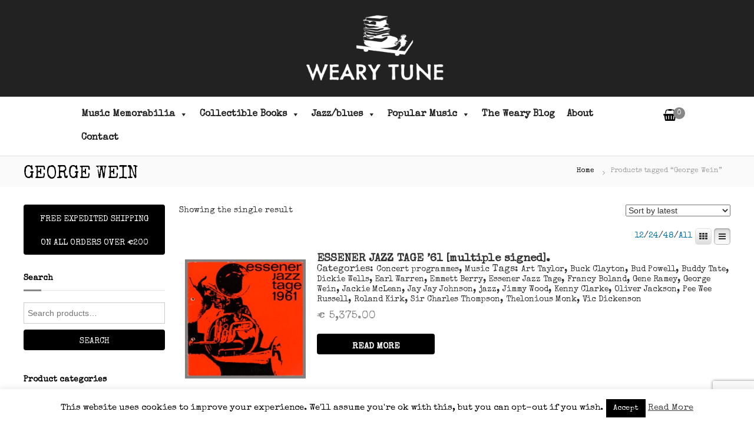

--- FILE ---
content_type: text/html; charset=UTF-8
request_url: https://wearytune.com/item-tag/george-wein/
body_size: 24919
content:
<!DOCTYPE html>
<html lang="en-US">
<head>
<meta charset="UTF-8">
<meta name="viewport" content="width=device-width, initial-scale=1">
<link rel="profile" href="https://gmpg.org/xfn/11">

<meta name='robots' content='index, follow, max-image-preview:large, max-snippet:-1, max-video-preview:-1' />

	<!-- This site is optimized with the Yoast SEO plugin v23.6 - https://yoast.com/wordpress/plugins/seo/ -->
	<title>George Wein Archives - Wearytune</title>
	<link rel="canonical" href="https://wearytune.com/item-tag/george-wein/" />
	<meta property="og:locale" content="en_US" />
	<meta property="og:type" content="article" />
	<meta property="og:title" content="George Wein Archives - Wearytune" />
	<meta property="og:url" content="https://wearytune.com/item-tag/george-wein/" />
	<meta property="og:site_name" content="Wearytune" />
	<script type="application/ld+json" class="yoast-schema-graph">{"@context":"https://schema.org","@graph":[{"@type":"CollectionPage","@id":"https://wearytune.com/item-tag/george-wein/","url":"https://wearytune.com/item-tag/george-wein/","name":"George Wein Archives - Wearytune","isPartOf":{"@id":"https://wearytune.com/#website"},"primaryImageOfPage":{"@id":"https://wearytune.com/item-tag/george-wein/#primaryimage"},"image":{"@id":"https://wearytune.com/item-tag/george-wein/#primaryimage"},"thumbnailUrl":"https://wearytune.com/wp-content/uploads/2020/11/IMG_2712.jpg","inLanguage":"en-US"},{"@type":"ImageObject","inLanguage":"en-US","@id":"https://wearytune.com/item-tag/george-wein/#primaryimage","url":"https://wearytune.com/wp-content/uploads/2020/11/IMG_2712.jpg","contentUrl":"https://wearytune.com/wp-content/uploads/2020/11/IMG_2712.jpg","width":624,"height":615},{"@type":"WebSite","@id":"https://wearytune.com/#website","url":"https://wearytune.com/","name":"Wearytune","description":"Collectible Books and Music Memorabilia","publisher":{"@id":"https://wearytune.com/#organization"},"potentialAction":[{"@type":"SearchAction","target":{"@type":"EntryPoint","urlTemplate":"https://wearytune.com/?s={search_term_string}"},"query-input":{"@type":"PropertyValueSpecification","valueRequired":true,"valueName":"search_term_string"}}],"inLanguage":"en-US"},{"@type":"Organization","@id":"https://wearytune.com/#organization","name":"Wearytune","url":"https://wearytune.com/","logo":{"@type":"ImageObject","inLanguage":"en-US","@id":"https://wearytune.com/#/schema/logo/image/","url":"https://wearytune.com/wp-content/uploads/2020/10/weary_logo_final_white_nopayoff.png","contentUrl":"https://wearytune.com/wp-content/uploads/2020/10/weary_logo_final_white_nopayoff.png","width":400,"height":192,"caption":"Wearytune"},"image":{"@id":"https://wearytune.com/#/schema/logo/image/"}}]}</script>
	<!-- / Yoast SEO plugin. -->


<link rel='dns-prefetch' href='//cdnjs.cloudflare.com' />
<link href='https://fonts.gstatic.com' crossorigin rel='preconnect' />
<link rel="alternate" type="application/rss+xml" title="Wearytune &raquo; Feed" href="https://wearytune.com/feed/" />
<link rel="alternate" type="application/rss+xml" title="Wearytune &raquo; Comments Feed" href="https://wearytune.com/comments/feed/" />
<link rel="alternate" type="application/rss+xml" title="Wearytune &raquo; George Wein Tag Feed" href="https://wearytune.com/item-tag/george-wein/feed/" />
<script type="text/javascript">
/* <![CDATA[ */
window._wpemojiSettings = {"baseUrl":"https:\/\/s.w.org\/images\/core\/emoji\/15.0.3\/72x72\/","ext":".png","svgUrl":"https:\/\/s.w.org\/images\/core\/emoji\/15.0.3\/svg\/","svgExt":".svg","source":{"concatemoji":"https:\/\/wearytune.com\/wp-includes\/js\/wp-emoji-release.min.js?ver=6.6.4"}};
/*! This file is auto-generated */
!function(i,n){var o,s,e;function c(e){try{var t={supportTests:e,timestamp:(new Date).valueOf()};sessionStorage.setItem(o,JSON.stringify(t))}catch(e){}}function p(e,t,n){e.clearRect(0,0,e.canvas.width,e.canvas.height),e.fillText(t,0,0);var t=new Uint32Array(e.getImageData(0,0,e.canvas.width,e.canvas.height).data),r=(e.clearRect(0,0,e.canvas.width,e.canvas.height),e.fillText(n,0,0),new Uint32Array(e.getImageData(0,0,e.canvas.width,e.canvas.height).data));return t.every(function(e,t){return e===r[t]})}function u(e,t,n){switch(t){case"flag":return n(e,"\ud83c\udff3\ufe0f\u200d\u26a7\ufe0f","\ud83c\udff3\ufe0f\u200b\u26a7\ufe0f")?!1:!n(e,"\ud83c\uddfa\ud83c\uddf3","\ud83c\uddfa\u200b\ud83c\uddf3")&&!n(e,"\ud83c\udff4\udb40\udc67\udb40\udc62\udb40\udc65\udb40\udc6e\udb40\udc67\udb40\udc7f","\ud83c\udff4\u200b\udb40\udc67\u200b\udb40\udc62\u200b\udb40\udc65\u200b\udb40\udc6e\u200b\udb40\udc67\u200b\udb40\udc7f");case"emoji":return!n(e,"\ud83d\udc26\u200d\u2b1b","\ud83d\udc26\u200b\u2b1b")}return!1}function f(e,t,n){var r="undefined"!=typeof WorkerGlobalScope&&self instanceof WorkerGlobalScope?new OffscreenCanvas(300,150):i.createElement("canvas"),a=r.getContext("2d",{willReadFrequently:!0}),o=(a.textBaseline="top",a.font="600 32px Arial",{});return e.forEach(function(e){o[e]=t(a,e,n)}),o}function t(e){var t=i.createElement("script");t.src=e,t.defer=!0,i.head.appendChild(t)}"undefined"!=typeof Promise&&(o="wpEmojiSettingsSupports",s=["flag","emoji"],n.supports={everything:!0,everythingExceptFlag:!0},e=new Promise(function(e){i.addEventListener("DOMContentLoaded",e,{once:!0})}),new Promise(function(t){var n=function(){try{var e=JSON.parse(sessionStorage.getItem(o));if("object"==typeof e&&"number"==typeof e.timestamp&&(new Date).valueOf()<e.timestamp+604800&&"object"==typeof e.supportTests)return e.supportTests}catch(e){}return null}();if(!n){if("undefined"!=typeof Worker&&"undefined"!=typeof OffscreenCanvas&&"undefined"!=typeof URL&&URL.createObjectURL&&"undefined"!=typeof Blob)try{var e="postMessage("+f.toString()+"("+[JSON.stringify(s),u.toString(),p.toString()].join(",")+"));",r=new Blob([e],{type:"text/javascript"}),a=new Worker(URL.createObjectURL(r),{name:"wpTestEmojiSupports"});return void(a.onmessage=function(e){c(n=e.data),a.terminate(),t(n)})}catch(e){}c(n=f(s,u,p))}t(n)}).then(function(e){for(var t in e)n.supports[t]=e[t],n.supports.everything=n.supports.everything&&n.supports[t],"flag"!==t&&(n.supports.everythingExceptFlag=n.supports.everythingExceptFlag&&n.supports[t]);n.supports.everythingExceptFlag=n.supports.everythingExceptFlag&&!n.supports.flag,n.DOMReady=!1,n.readyCallback=function(){n.DOMReady=!0}}).then(function(){return e}).then(function(){var e;n.supports.everything||(n.readyCallback(),(e=n.source||{}).concatemoji?t(e.concatemoji):e.wpemoji&&e.twemoji&&(t(e.twemoji),t(e.wpemoji)))}))}((window,document),window._wpemojiSettings);
/* ]]> */
</script>
<link rel='stylesheet' id='font-awesome-css' href='https://wearytune.com/wp-content/plugins/woocommerce-grid-list-view/berocket/assets/css/font-awesome.min.css?ver=6.6.4' type='text/css' media='all' />
<link rel='stylesheet' id='berocket_lgv_style-css' href='https://wearytune.com/wp-content/plugins/woocommerce-grid-list-view/css/shop_lgv.css?ver=3.0.8' type='text/css' media='all' />
<style id='wp-emoji-styles-inline-css' type='text/css'>

	img.wp-smiley, img.emoji {
		display: inline !important;
		border: none !important;
		box-shadow: none !important;
		height: 1em !important;
		width: 1em !important;
		margin: 0 0.07em !important;
		vertical-align: -0.1em !important;
		background: none !important;
		padding: 0 !important;
	}
</style>
<link rel='stylesheet' id='wp-block-library-css' href='https://wearytune.com/wp-includes/css/dist/block-library/style.min.css?ver=6.6.4' type='text/css' media='all' />
<style id='wp-block-library-theme-inline-css' type='text/css'>
.wp-block-audio :where(figcaption){color:#555;font-size:13px;text-align:center}.is-dark-theme .wp-block-audio :where(figcaption){color:#ffffffa6}.wp-block-audio{margin:0 0 1em}.wp-block-code{border:1px solid #ccc;border-radius:4px;font-family:Menlo,Consolas,monaco,monospace;padding:.8em 1em}.wp-block-embed :where(figcaption){color:#555;font-size:13px;text-align:center}.is-dark-theme .wp-block-embed :where(figcaption){color:#ffffffa6}.wp-block-embed{margin:0 0 1em}.blocks-gallery-caption{color:#555;font-size:13px;text-align:center}.is-dark-theme .blocks-gallery-caption{color:#ffffffa6}:root :where(.wp-block-image figcaption){color:#555;font-size:13px;text-align:center}.is-dark-theme :root :where(.wp-block-image figcaption){color:#ffffffa6}.wp-block-image{margin:0 0 1em}.wp-block-pullquote{border-bottom:4px solid;border-top:4px solid;color:currentColor;margin-bottom:1.75em}.wp-block-pullquote cite,.wp-block-pullquote footer,.wp-block-pullquote__citation{color:currentColor;font-size:.8125em;font-style:normal;text-transform:uppercase}.wp-block-quote{border-left:.25em solid;margin:0 0 1.75em;padding-left:1em}.wp-block-quote cite,.wp-block-quote footer{color:currentColor;font-size:.8125em;font-style:normal;position:relative}.wp-block-quote.has-text-align-right{border-left:none;border-right:.25em solid;padding-left:0;padding-right:1em}.wp-block-quote.has-text-align-center{border:none;padding-left:0}.wp-block-quote.is-large,.wp-block-quote.is-style-large,.wp-block-quote.is-style-plain{border:none}.wp-block-search .wp-block-search__label{font-weight:700}.wp-block-search__button{border:1px solid #ccc;padding:.375em .625em}:where(.wp-block-group.has-background){padding:1.25em 2.375em}.wp-block-separator.has-css-opacity{opacity:.4}.wp-block-separator{border:none;border-bottom:2px solid;margin-left:auto;margin-right:auto}.wp-block-separator.has-alpha-channel-opacity{opacity:1}.wp-block-separator:not(.is-style-wide):not(.is-style-dots){width:100px}.wp-block-separator.has-background:not(.is-style-dots){border-bottom:none;height:1px}.wp-block-separator.has-background:not(.is-style-wide):not(.is-style-dots){height:2px}.wp-block-table{margin:0 0 1em}.wp-block-table td,.wp-block-table th{word-break:normal}.wp-block-table :where(figcaption){color:#555;font-size:13px;text-align:center}.is-dark-theme .wp-block-table :where(figcaption){color:#ffffffa6}.wp-block-video :where(figcaption){color:#555;font-size:13px;text-align:center}.is-dark-theme .wp-block-video :where(figcaption){color:#ffffffa6}.wp-block-video{margin:0 0 1em}:root :where(.wp-block-template-part.has-background){margin-bottom:0;margin-top:0;padding:1.25em 2.375em}
</style>
<style id='classic-theme-styles-inline-css' type='text/css'>
/*! This file is auto-generated */
.wp-block-button__link{color:#fff;background-color:#32373c;border-radius:9999px;box-shadow:none;text-decoration:none;padding:calc(.667em + 2px) calc(1.333em + 2px);font-size:1.125em}.wp-block-file__button{background:#32373c;color:#fff;text-decoration:none}
</style>
<style id='global-styles-inline-css' type='text/css'>
:root{--wp--preset--aspect-ratio--square: 1;--wp--preset--aspect-ratio--4-3: 4/3;--wp--preset--aspect-ratio--3-4: 3/4;--wp--preset--aspect-ratio--3-2: 3/2;--wp--preset--aspect-ratio--2-3: 2/3;--wp--preset--aspect-ratio--16-9: 16/9;--wp--preset--aspect-ratio--9-16: 9/16;--wp--preset--color--black: #000000;--wp--preset--color--cyan-bluish-gray: #abb8c3;--wp--preset--color--white: #ffffff;--wp--preset--color--pale-pink: #f78da7;--wp--preset--color--vivid-red: #cf2e2e;--wp--preset--color--luminous-vivid-orange: #ff6900;--wp--preset--color--luminous-vivid-amber: #fcb900;--wp--preset--color--light-green-cyan: #7bdcb5;--wp--preset--color--vivid-green-cyan: #00d084;--wp--preset--color--pale-cyan-blue: #8ed1fc;--wp--preset--color--vivid-cyan-blue: #0693e3;--wp--preset--color--vivid-purple: #9b51e0;--wp--preset--gradient--vivid-cyan-blue-to-vivid-purple: linear-gradient(135deg,rgba(6,147,227,1) 0%,rgb(155,81,224) 100%);--wp--preset--gradient--light-green-cyan-to-vivid-green-cyan: linear-gradient(135deg,rgb(122,220,180) 0%,rgb(0,208,130) 100%);--wp--preset--gradient--luminous-vivid-amber-to-luminous-vivid-orange: linear-gradient(135deg,rgba(252,185,0,1) 0%,rgba(255,105,0,1) 100%);--wp--preset--gradient--luminous-vivid-orange-to-vivid-red: linear-gradient(135deg,rgba(255,105,0,1) 0%,rgb(207,46,46) 100%);--wp--preset--gradient--very-light-gray-to-cyan-bluish-gray: linear-gradient(135deg,rgb(238,238,238) 0%,rgb(169,184,195) 100%);--wp--preset--gradient--cool-to-warm-spectrum: linear-gradient(135deg,rgb(74,234,220) 0%,rgb(151,120,209) 20%,rgb(207,42,186) 40%,rgb(238,44,130) 60%,rgb(251,105,98) 80%,rgb(254,248,76) 100%);--wp--preset--gradient--blush-light-purple: linear-gradient(135deg,rgb(255,206,236) 0%,rgb(152,150,240) 100%);--wp--preset--gradient--blush-bordeaux: linear-gradient(135deg,rgb(254,205,165) 0%,rgb(254,45,45) 50%,rgb(107,0,62) 100%);--wp--preset--gradient--luminous-dusk: linear-gradient(135deg,rgb(255,203,112) 0%,rgb(199,81,192) 50%,rgb(65,88,208) 100%);--wp--preset--gradient--pale-ocean: linear-gradient(135deg,rgb(255,245,203) 0%,rgb(182,227,212) 50%,rgb(51,167,181) 100%);--wp--preset--gradient--electric-grass: linear-gradient(135deg,rgb(202,248,128) 0%,rgb(113,206,126) 100%);--wp--preset--gradient--midnight: linear-gradient(135deg,rgb(2,3,129) 0%,rgb(40,116,252) 100%);--wp--preset--font-size--small: 13px;--wp--preset--font-size--medium: 20px;--wp--preset--font-size--large: 36px;--wp--preset--font-size--x-large: 42px;--wp--preset--font-family--inter: "Inter", sans-serif;--wp--preset--font-family--cardo: Cardo;--wp--preset--spacing--20: 0.44rem;--wp--preset--spacing--30: 0.67rem;--wp--preset--spacing--40: 1rem;--wp--preset--spacing--50: 1.5rem;--wp--preset--spacing--60: 2.25rem;--wp--preset--spacing--70: 3.38rem;--wp--preset--spacing--80: 5.06rem;--wp--preset--shadow--natural: 6px 6px 9px rgba(0, 0, 0, 0.2);--wp--preset--shadow--deep: 12px 12px 50px rgba(0, 0, 0, 0.4);--wp--preset--shadow--sharp: 6px 6px 0px rgba(0, 0, 0, 0.2);--wp--preset--shadow--outlined: 6px 6px 0px -3px rgba(255, 255, 255, 1), 6px 6px rgba(0, 0, 0, 1);--wp--preset--shadow--crisp: 6px 6px 0px rgba(0, 0, 0, 1);}:where(.is-layout-flex){gap: 0.5em;}:where(.is-layout-grid){gap: 0.5em;}body .is-layout-flex{display: flex;}.is-layout-flex{flex-wrap: wrap;align-items: center;}.is-layout-flex > :is(*, div){margin: 0;}body .is-layout-grid{display: grid;}.is-layout-grid > :is(*, div){margin: 0;}:where(.wp-block-columns.is-layout-flex){gap: 2em;}:where(.wp-block-columns.is-layout-grid){gap: 2em;}:where(.wp-block-post-template.is-layout-flex){gap: 1.25em;}:where(.wp-block-post-template.is-layout-grid){gap: 1.25em;}.has-black-color{color: var(--wp--preset--color--black) !important;}.has-cyan-bluish-gray-color{color: var(--wp--preset--color--cyan-bluish-gray) !important;}.has-white-color{color: var(--wp--preset--color--white) !important;}.has-pale-pink-color{color: var(--wp--preset--color--pale-pink) !important;}.has-vivid-red-color{color: var(--wp--preset--color--vivid-red) !important;}.has-luminous-vivid-orange-color{color: var(--wp--preset--color--luminous-vivid-orange) !important;}.has-luminous-vivid-amber-color{color: var(--wp--preset--color--luminous-vivid-amber) !important;}.has-light-green-cyan-color{color: var(--wp--preset--color--light-green-cyan) !important;}.has-vivid-green-cyan-color{color: var(--wp--preset--color--vivid-green-cyan) !important;}.has-pale-cyan-blue-color{color: var(--wp--preset--color--pale-cyan-blue) !important;}.has-vivid-cyan-blue-color{color: var(--wp--preset--color--vivid-cyan-blue) !important;}.has-vivid-purple-color{color: var(--wp--preset--color--vivid-purple) !important;}.has-black-background-color{background-color: var(--wp--preset--color--black) !important;}.has-cyan-bluish-gray-background-color{background-color: var(--wp--preset--color--cyan-bluish-gray) !important;}.has-white-background-color{background-color: var(--wp--preset--color--white) !important;}.has-pale-pink-background-color{background-color: var(--wp--preset--color--pale-pink) !important;}.has-vivid-red-background-color{background-color: var(--wp--preset--color--vivid-red) !important;}.has-luminous-vivid-orange-background-color{background-color: var(--wp--preset--color--luminous-vivid-orange) !important;}.has-luminous-vivid-amber-background-color{background-color: var(--wp--preset--color--luminous-vivid-amber) !important;}.has-light-green-cyan-background-color{background-color: var(--wp--preset--color--light-green-cyan) !important;}.has-vivid-green-cyan-background-color{background-color: var(--wp--preset--color--vivid-green-cyan) !important;}.has-pale-cyan-blue-background-color{background-color: var(--wp--preset--color--pale-cyan-blue) !important;}.has-vivid-cyan-blue-background-color{background-color: var(--wp--preset--color--vivid-cyan-blue) !important;}.has-vivid-purple-background-color{background-color: var(--wp--preset--color--vivid-purple) !important;}.has-black-border-color{border-color: var(--wp--preset--color--black) !important;}.has-cyan-bluish-gray-border-color{border-color: var(--wp--preset--color--cyan-bluish-gray) !important;}.has-white-border-color{border-color: var(--wp--preset--color--white) !important;}.has-pale-pink-border-color{border-color: var(--wp--preset--color--pale-pink) !important;}.has-vivid-red-border-color{border-color: var(--wp--preset--color--vivid-red) !important;}.has-luminous-vivid-orange-border-color{border-color: var(--wp--preset--color--luminous-vivid-orange) !important;}.has-luminous-vivid-amber-border-color{border-color: var(--wp--preset--color--luminous-vivid-amber) !important;}.has-light-green-cyan-border-color{border-color: var(--wp--preset--color--light-green-cyan) !important;}.has-vivid-green-cyan-border-color{border-color: var(--wp--preset--color--vivid-green-cyan) !important;}.has-pale-cyan-blue-border-color{border-color: var(--wp--preset--color--pale-cyan-blue) !important;}.has-vivid-cyan-blue-border-color{border-color: var(--wp--preset--color--vivid-cyan-blue) !important;}.has-vivid-purple-border-color{border-color: var(--wp--preset--color--vivid-purple) !important;}.has-vivid-cyan-blue-to-vivid-purple-gradient-background{background: var(--wp--preset--gradient--vivid-cyan-blue-to-vivid-purple) !important;}.has-light-green-cyan-to-vivid-green-cyan-gradient-background{background: var(--wp--preset--gradient--light-green-cyan-to-vivid-green-cyan) !important;}.has-luminous-vivid-amber-to-luminous-vivid-orange-gradient-background{background: var(--wp--preset--gradient--luminous-vivid-amber-to-luminous-vivid-orange) !important;}.has-luminous-vivid-orange-to-vivid-red-gradient-background{background: var(--wp--preset--gradient--luminous-vivid-orange-to-vivid-red) !important;}.has-very-light-gray-to-cyan-bluish-gray-gradient-background{background: var(--wp--preset--gradient--very-light-gray-to-cyan-bluish-gray) !important;}.has-cool-to-warm-spectrum-gradient-background{background: var(--wp--preset--gradient--cool-to-warm-spectrum) !important;}.has-blush-light-purple-gradient-background{background: var(--wp--preset--gradient--blush-light-purple) !important;}.has-blush-bordeaux-gradient-background{background: var(--wp--preset--gradient--blush-bordeaux) !important;}.has-luminous-dusk-gradient-background{background: var(--wp--preset--gradient--luminous-dusk) !important;}.has-pale-ocean-gradient-background{background: var(--wp--preset--gradient--pale-ocean) !important;}.has-electric-grass-gradient-background{background: var(--wp--preset--gradient--electric-grass) !important;}.has-midnight-gradient-background{background: var(--wp--preset--gradient--midnight) !important;}.has-small-font-size{font-size: var(--wp--preset--font-size--small) !important;}.has-medium-font-size{font-size: var(--wp--preset--font-size--medium) !important;}.has-large-font-size{font-size: var(--wp--preset--font-size--large) !important;}.has-x-large-font-size{font-size: var(--wp--preset--font-size--x-large) !important;}
:where(.wp-block-post-template.is-layout-flex){gap: 1.25em;}:where(.wp-block-post-template.is-layout-grid){gap: 1.25em;}
:where(.wp-block-columns.is-layout-flex){gap: 2em;}:where(.wp-block-columns.is-layout-grid){gap: 2em;}
:root :where(.wp-block-pullquote){font-size: 1.5em;line-height: 1.6;}
</style>
<link rel='stylesheet' id='contact-form-7-css' href='https://wearytune.com/wp-content/plugins/contact-form-7/includes/css/styles.css?ver=6.0.6' type='text/css' media='all' />
<link rel='stylesheet' id='cookie-law-info-css' href='https://wearytune.com/wp-content/plugins/cookie-law-info/legacy/public/css/cookie-law-info-public.css?ver=3.3.9.1' type='text/css' media='all' />
<link rel='stylesheet' id='cookie-law-info-gdpr-css' href='https://wearytune.com/wp-content/plugins/cookie-law-info/legacy/public/css/cookie-law-info-gdpr.css?ver=3.3.9.1' type='text/css' media='all' />
<link rel='stylesheet' id='woocommerce-layout-css' href='https://wearytune.com/wp-content/plugins/woocommerce/assets/css/woocommerce-layout.css?ver=9.3.5' type='text/css' media='all' />
<link rel='stylesheet' id='woocommerce-smallscreen-css' href='https://wearytune.com/wp-content/plugins/woocommerce/assets/css/woocommerce-smallscreen.css?ver=9.3.5' type='text/css' media='only screen and (max-width: 768px)' />
<link rel='stylesheet' id='woocommerce-general-css' href='https://wearytune.com/wp-content/plugins/woocommerce/assets/css/woocommerce.css?ver=9.3.5' type='text/css' media='all' />
<style id='woocommerce-inline-inline-css' type='text/css'>
.woocommerce form .form-row .required { visibility: visible; }
</style>
<link rel='stylesheet' id='mc4wp-form-themes-css' href='https://wearytune.com/wp-content/plugins/mailchimp-for-wp/assets/css/form-themes.css?ver=4.10.9' type='text/css' media='all' />
<link rel='stylesheet' id='megamenu-css' href='https://wearytune.com/wp-content/uploads/maxmegamenu/style.css?ver=30e9ca' type='text/css' media='all' />
<link rel='stylesheet' id='dashicons-css' href='https://wearytune.com/wp-includes/css/dashicons.min.css?ver=6.6.4' type='text/css' media='all' />
<link rel='stylesheet' id='photoswipe-css-css' href='https://cdnjs.cloudflare.com/ajax/libs/photoswipe/5.3.6/photoswipe.min.css?ver=5.3.6' type='text/css' media='all' />
<link rel='stylesheet' id='photoswipe-css' href='https://wearytune.com/wp-content/plugins/woocommerce/assets/css/photoswipe/photoswipe.min.css?ver=9.3.5' type='text/css' media='all' />
<link rel='stylesheet' id='photoswipe-default-skin-css' href='https://wearytune.com/wp-content/plugins/woocommerce/assets/css/photoswipe/default-skin/default-skin.min.css?ver=9.3.5' type='text/css' media='all' />
<link rel='stylesheet' id='flash-style-css' href='https://wearytune.com/wp-content/themes/flash/style.css?ver=6.6.4' type='text/css' media='all' />
<style id='flash-style-inline-css' type='text/css'>

	/* Custom Link Color */
	#site-navigation ul li:hover > a, #site-navigation ul li.current-menu-item > a, #site-navigation ul li.current_page_item > a, #site-navigation ul li.current_page_ancestor > a, #site-navigation ul li.current-menu-ancestor > a,#site-navigation ul.sub-menu li:hover > a,#site-navigation ul li ul.sub-menu li.menu-item-has-children ul li:hover > a,#site-navigation ul li ul.sub-menu li.menu-item-has-children:hover > .menu-item,body.transparent #masthead .header-bottom #site-navigation ul li:hover > .menu-item,body.transparent #masthead .header-bottom #site-navigation ul li:hover > a,body.transparent #masthead .header-bottom #site-navigation ul.sub-menu li:hover > a,body.transparent #masthead .header-bottom #site-navigation ul.sub-menu li.menu-item-has-children ul li:hover > a,body.transparent.header-sticky #masthead-sticky-wrapper #masthead .header-bottom #site-navigation ul.sub-menu li > a:hover,.tg-service-widget .service-title-wrap a:hover,.tg-service-widget .service-more,.feature-product-section .button-group button:hover ,.fun-facts-section .fun-facts-icon-wrap,.fun-facts-section .tg-fun-facts-widget.tg-fun-facts-layout-2 .counter-wrapper,.blog-section .tg-blog-widget-layout-2 .blog-content .read-more-container .read-more a,footer.footer-layout #top-footer .widget-title::first-letter,footer.footer-layout #top-footer .widget ul li a:hover,footer.footer-layout #bottom-footer .copyright .copyright-text a:hover,footer.footer-layout #bottom-footer .footer-menu ul li a:hover,.archive #primary .entry-content-block h2.entry-title a:hover,.blog #primary .entry-content-block h2.entry-title a:hover,#secondary .widget ul li a:hover,.woocommerce-Price-amount.amount,.team-wrapper .team-content-wrapper .team-social a:hover,.testimonial-container .testimonial-wrapper .testimonial-slide .testominial-content-wrapper .testimonial-icon,.footer-menu li a:hover,.tg-feature-product-filter-layout .button.is-checked:hover,.testimonial-container .testimonial-icon,#site-navigation ul li.menu-item-has-children:hover > .sub-toggle,.woocommerce-error::before, .woocommerce-info::before, .woocommerce-message::before,#primary .post .entry-content-block .entry-meta a:hover,#primary .post .entry-content-block .entry-meta span:hover,.entry-meta span:hover a,.post .entry-content-block .entry-footer span a:hover,#secondary .widget ul li a,#comments .comment-list article.comment-body .reply a,.tg-slider-widget .btn-wrapper a,.entry-content a, .related-posts-wrapper .entry-title a:hover,
		.related-posts-wrapper .entry-meta > span a:hover{
			color: #888888;
	}

	.blog-section .tg-blog-widget-layout-1 .tg-blog-widget:hover, #scroll-up,.header-bottom .search-wrap .search-box .searchform .btn:hover,.header-bottom .cart-wrap .flash-cart-views a span,body.transparent #masthead .header-bottom #site-navigation ul li a::before,.tg-slider-widget.slider-dark .btn-wrapper a:hover, .section-title:after,.about-section .about-content-wrapper .btn-wrapper a,.tg-service-widget .service-icon-wrap,.team-wrapper .team-content-wrapper .team-designation:after,.call-to-action-section .btn-wrapper a:hover,.blog-section .tg-blog-widget-layout-1:hover,.blog-section .tg-blog-widget-layout-2 .post-image .entry-date,.blog-section .tg-blog-widget-layout-2 .blog-content .post-readmore,.pricing-table-section .tg-pricing-table-widget:hover,.pricing-table-section .tg-pricing-table-widget.tg-pricing-table-layout-2 .pricing,.pricing-table-section .tg-pricing-table-widget.tg-pricing-table-layout-2 .btn-wrapper a,footer.footer-layout #top-footer .widget_tag_cloud .tagcloud a:hover,#secondary .widget-title:after, #secondary .searchform .btn:hover,#primary .searchform .btn:hover,  #respond #commentform .form-submit input,.woocommerce span.onsale, .woocommerce ul.products li.product .onsale,.woocommerce ul.products li.product .button,.woocommerce #respond input#submit.alt,.woocommerce a.button.alt,.woocommerce button.button.alt,.woocommerce input.button.alt,.added_to_cart.wc-forward,.testimonial-container .swiper-pagination.testimonial-pager .swiper-pagination-bullet:hover, .testimonial-container .swiper-pagination.testimonial-pager .swiper-pagination-bullet.swiper-pagination-bullet-active,.header-bottom .searchform .btn,.navigation .nav-links a:hover, .bttn:hover, button, input[type="button"]:hover, input[type="reset"]:hover, input[type="submit"]:hover,.tg-slider-widget .btn-wrapper a:hover  {
		background-color: #888888;
	}
	.feature-product-section .tg-feature-product-layout-2 .tg-container .tg-column-wrapper .tg-feature-product-widget .featured-image-desc, .tg-team-widget.tg-team-layout-3 .team-wrapper .team-img .team-social {
		background-color: rgba( 136, 136, 136, 0.8);
	}
	#respond #commentform .form-submit input:hover{
	background-color: #747474;
	}

	.tg-slider-widget.slider-dark .btn-wrapper a:hover,.call-to-action-section .btn-wrapper a:hover,footer.footer-layout #top-footer .widget_tag_cloud .tagcloud a:hover,.woocommerce-error, .woocommerce-info, .woocommerce-message,#comments .comment-list article.comment-body .reply a::before,.tg-slider-widget .btn-wrapper a, .tg-slider-widget .btn-wrapper a:hover {
		border-color: #888888;
	}
	body.transparent.header-sticky #masthead-sticky-wrapper.is-sticky #site-navigation ul li.current-flash-item a, #site-navigation ul li.current-flash-item a, body.transparent.header-sticky #masthead-sticky-wrapper #site-navigation ul li:hover > a,body.transparent #site-navigation ul li:hover .sub-toggle{
			color: #888888;
		}

	.tg-service-widget .service-icon-wrap:after{
			border-top-color: #888888;
		}
	body.transparent.header-sticky #masthead-sticky-wrapper .search-wrap .search-icon:hover, body.transparent .search-wrap .search-icon:hover, .header-bottom .search-wrap .search-icon:hover {
	  border-color: #888888;
	}
	body.transparent.header-sticky #masthead-sticky-wrapper .search-wrap .search-icon:hover, body.transparent #masthead .header-bottom .search-wrap .search-icon:hover, .header-bottom .search-wrap .search-icon:hover,.breadcrumb-trail.breadcrumbs .trail-items li:first-child span:hover,.breadcrumb-trail.breadcrumbs .trail-items li span:hover a {
	  color: #888888;
	}
	.woocommerce ul.products li.product .button:hover, .woocommerce #respond input#submit.alt:hover, .woocommerce a.button.alt:hover, .woocommerce button.button.alt:hover, .woocommerce input.button.alt:hover,.added_to_cart.wc-forward:hover{
		background-color: #747474;
	}
	#preloader-background span {
		background-color: #747474;
	}
	#preloader-background span {
		--primary-color : #747474;
	}
	.feature-product-section .tg-feature-product-widget .featured-image-desc::before,.blog-section .row:nth-child(odd) .tg-blog-widget:hover .post-image::before{
			border-right-color: #888888;
		}
	.feature-product-section .tg-feature-product-widget .featured-image-desc::before,.blog-section .row:nth-child(odd) .tg-blog-widget:hover .post-image::before,footer.footer-layout #top-footer .widget-title,.blog-section .row:nth-child(2n) .tg-blog-widget:hover .post-image::before{
		border-left-color: #888888;
	}
	.blog-section .tg-blog-widget-layout-2 .entry-title a:hover,
	.blog-section .tg-blog-widget-layout-2 .tg-blog-widget:hover .blog-content .entry-title a:hover,
	.tg-blog-widget-layout-2 .read-more-container .entry-author:hover a,
	.tg-blog-widget-layout-2 .read-more-container .entry-author:hover,
	.blog-section .tg-blog-widget-layout-2 .read-more-container .read-more:hover a{
			color: #747474;
		}

	.tg-service-widget .service-more:hover{
		color: #747474;
	}

	@media(max-width: 980px){
		#site-navigation ul li.menu-item-has-children span.sub-toggle {
			background-color: #888888;
		}
	}

		@media screen and (min-width: 56.875em) {
			.main-navigation li:hover > a,
			.main-navigation li.focus > a {
				color: #888888;
			}
		}
	

		/* Custom Main Text Color */
		.tg-slider-widget .swiper-button-next::before,.tg-slider-widget .swiper-button-prev::before,.tg-slider-widget .caption-title,.section-title-wrapper .section-title,.tg-service-widget .service-title-wrap a ,.team-wrapper .team-content-wrapper .team-title a,.testimonial-container .testimonial-wrapper .testimonial-slide .testimonial-client-detail .client-detail-block .testimonial-title,.blog-section .row:nth-child(odd) .blog-content .entry-title a,.blog-section .row:nth-child(even) .blog-content .entry-title a,.blog-section .tg-blog-widget:hover .blog-content .entry-title a:hover,.blog-section .tg-blog-widget-layout-2 .tg-blog-widget:hover .blog-content .entry-title a,.pricing-table-section .tg-pricing-table-widget .pricing-table-title ,.pricing-table-section .tg-pricing-table-widget .pricing,.pricing-table-section .tg-pricing-table-widget .btn-wrapper a,.pricing-table-section .tg-pricing-table-widget.standard .popular-batch,.single-post #primary .author-description .author-description-block .author-title,.section-title-wrapper .section-title,.tg-service-widget .service-title-wrap a,.tg-service-widget .service-title-wrap a,.blog-section .tg-blog-widget-layout-2 .entry-title a,.entry-content-block .entry-title a,.blog #primary .entry-content-block .entry-content,.breadcrumb-trail.breadcrumbs .trail-title,#secondary .widget-title,#secondary .widget ul li,.archive #primary .entry-content-block .entry-content,.entry-content, .entry-summary,#comments .comments-title,#comments .comment-list article.comment-body .comment-content,.comment-reply-title,.search .entry-title a,.section-title,.blog-section .row:nth-child(odd) .entry-summary,.blog-section .row:nth-child(even) .entry-summary,.blog-wrapper .entry-title a,.tg-blog-widget-layout-3 .entry-title a,.feature-product-section .tg-feature-product-widget .feature-title-wrap a,.team-wrapper .team-title,.testimonial-container .testimonial-content{
			color: #000000;
		}

		.header-bottom .search-wrap .search-box .searchform .btn,.testimonial-container .swiper-pagination.testimonial-pager .swiper-pagination-bullet{
			background-color: #000000;
		}

		.feature-product-section .tg-feature-product-layout-2 .tg-container .tg-column-wrapper .tg-feature-product-widget .featured-image-desc::before{
			border-right-color: #000000;
		}

	

		/* Custom Secondary Text Color */
		.tg-service-widget .service-content-wrap,.section-title-wrapper .section-description,.team-wrapper .team-content-wrapper .team-content,.testimonial-container .testimonial-wrapper .testimonial-slide .testominial-content-wrapper .testimonial-content, button, input, select, textarea,.entry-meta a,.cat-links a,.entry-footer a,.entry-meta span,.single .entry-content-block .entry-footer span a,.single .entry-content-block .entry-footer span,#comments .comment-list article.comment-body .comment-metadata a,#comments .comment-list article.comment-body .comment-author,#respond #commentform p,.testimonial-container .testimonial-degicnation,.fun-facts-section .fun-facts-title-wrap,.blog-section .row:nth-child(odd) .entry-meta a,.blog-section .row:nth-child(even) .entry-meta a,.tg-blog-widget-layout-2 .read-more-container .entry-author a,.blog-section .tg-blog-widget-layout-2 .read-more-container .entry-author,.tg-slider-widget .caption-desc  {
			color: #333333;
		}
	

		/* Site Title */
		.site-branding {
			margin: 0 auto 0 0;
		}

		.site-branding .site-title,
		.site-description {
			clip: rect(1px, 1px, 1px, 1px);
			position: absolute !important;
			height: 1px;
			width: 1px;
			overflow: hidden;
		}
		.logo .logo-text{
			padding: 0;
		}
		
</style>
<link rel='stylesheet' id='responsive-css' href='https://wearytune.com/wp-content/themes/flash/css/responsive.min.css?ver=6.6.4' type='text/css' media='' />
<script type="text/javascript" src="https://wearytune.com/wp-includes/js/jquery/jquery.min.js?ver=3.7.1" id="jquery-core-js"></script>
<script type="text/javascript" src="https://wearytune.com/wp-includes/js/jquery/jquery-migrate.min.js?ver=3.4.1" id="jquery-migrate-js"></script>
<script type="text/javascript" src="https://wearytune.com/wp-content/plugins/woocommerce-grid-list-view/js/jquery.cookie.js?ver=3.0.8" id="berocket_jquery_cookie-js"></script>
<script type="text/javascript" id="berocket_lgv_grid_list-js-extra">
/* <![CDATA[ */
var lgv_options = {"default_style":"list","mobile_default_style":"grid","max_mobile_width":"768","user_func":{"before_style_set":"","after_style_set":"","after_style_list":"","after_style_grid":"","before_get_cookie":"","after_get_cookie":"","before_buttons_reselect":"","after_buttons_reselect":"","before_product_reselect":"","after_product_reselect":"","before_page_reload":"","before_ajax_product_reload":"","after_ajax_product_reload":""},"style_on_pages":{"pages":false,"mobile_pages":false,"desktop_pages":false}};
/* ]]> */
</script>
<script type="text/javascript" src="https://wearytune.com/wp-content/plugins/woocommerce-grid-list-view/js/grid_view.js?ver=3.0.8" id="berocket_lgv_grid_list-js"></script>
<script type="text/javascript" src="https://wearytune.com/wp-includes/js/tinymce/tinymce.min.js?ver=49110-20201110" id="wp-tinymce-root-js"></script>
<script type="text/javascript" src="https://wearytune.com/wp-includes/js/tinymce/plugins/compat3x/plugin.min.js?ver=49110-20201110" id="wp-tinymce-js"></script>
<script type="text/javascript" id="cookie-law-info-js-extra">
/* <![CDATA[ */
var Cli_Data = {"nn_cookie_ids":[],"cookielist":[],"non_necessary_cookies":[],"ccpaEnabled":"","ccpaRegionBased":"","ccpaBarEnabled":"","strictlyEnabled":["necessary","obligatoire"],"ccpaType":"gdpr","js_blocking":"","custom_integration":"","triggerDomRefresh":"","secure_cookies":""};
var cli_cookiebar_settings = {"animate_speed_hide":"500","animate_speed_show":"500","background":"#fff","border":"#444","border_on":"","button_1_button_colour":"#000","button_1_button_hover":"#000000","button_1_link_colour":"#fff","button_1_as_button":"1","button_1_new_win":"","button_2_button_colour":"#333","button_2_button_hover":"#292929","button_2_link_colour":"#444","button_2_as_button":"","button_2_hidebar":"","button_3_button_colour":"#000","button_3_button_hover":"#000000","button_3_link_colour":"#fff","button_3_as_button":"1","button_3_new_win":"","button_4_button_colour":"#000","button_4_button_hover":"#000000","button_4_link_colour":"#fff","button_4_as_button":"1","button_7_button_colour":"#61a229","button_7_button_hover":"#4e8221","button_7_link_colour":"#fff","button_7_as_button":"1","button_7_new_win":"","font_family":"inherit","header_fix":"","notify_animate_hide":"1","notify_animate_show":"","notify_div_id":"#cookie-law-info-bar","notify_position_horizontal":"right","notify_position_vertical":"bottom","scroll_close":"","scroll_close_reload":"","accept_close_reload":"","reject_close_reload":"","showagain_tab":"1","showagain_background":"#fff","showagain_border":"#000","showagain_div_id":"#cookie-law-info-again","showagain_x_position":"100px","text":"#000","show_once_yn":"","show_once":"10000","logging_on":"","as_popup":"","popup_overlay":"1","bar_heading_text":"","cookie_bar_as":"banner","popup_showagain_position":"bottom-right","widget_position":"left"};
var log_object = {"ajax_url":"https:\/\/wearytune.com\/wp-admin\/admin-ajax.php"};
/* ]]> */
</script>
<script type="text/javascript" src="https://wearytune.com/wp-content/plugins/cookie-law-info/legacy/public/js/cookie-law-info-public.js?ver=3.3.9.1" id="cookie-law-info-js"></script>
<script type="text/javascript" src="https://wearytune.com/wp-content/plugins/woocommerce/assets/js/jquery-blockui/jquery.blockUI.min.js?ver=2.7.0-wc.9.3.5" id="jquery-blockui-js" defer="defer" data-wp-strategy="defer"></script>
<script type="text/javascript" id="wc-add-to-cart-js-extra">
/* <![CDATA[ */
var wc_add_to_cart_params = {"ajax_url":"\/wp-admin\/admin-ajax.php","wc_ajax_url":"\/?wc-ajax=%%endpoint%%","i18n_view_cart":"View cart","cart_url":"https:\/\/wearytune.com\/cart\/","is_cart":"","cart_redirect_after_add":"no"};
/* ]]> */
</script>
<script type="text/javascript" src="https://wearytune.com/wp-content/plugins/woocommerce/assets/js/frontend/add-to-cart.min.js?ver=9.3.5" id="wc-add-to-cart-js" defer="defer" data-wp-strategy="defer"></script>
<script type="text/javascript" src="https://wearytune.com/wp-content/plugins/woocommerce/assets/js/js-cookie/js.cookie.min.js?ver=2.1.4-wc.9.3.5" id="js-cookie-js" defer="defer" data-wp-strategy="defer"></script>
<script type="text/javascript" id="woocommerce-js-extra">
/* <![CDATA[ */
var woocommerce_params = {"ajax_url":"\/wp-admin\/admin-ajax.php","wc_ajax_url":"\/?wc-ajax=%%endpoint%%"};
/* ]]> */
</script>
<script type="text/javascript" src="https://wearytune.com/wp-content/plugins/woocommerce/assets/js/frontend/woocommerce.min.js?ver=9.3.5" id="woocommerce-js" defer="defer" data-wp-strategy="defer"></script>
<link rel="https://api.w.org/" href="https://wearytune.com/wp-json/" /><link rel="alternate" title="JSON" type="application/json" href="https://wearytune.com/wp-json/wp/v2/product_tag/2967" /><link rel="EditURI" type="application/rsd+xml" title="RSD" href="https://wearytune.com/xmlrpc.php?rsd" />
<meta name="generator" content="WordPress 6.6.4" />
<meta name="generator" content="WooCommerce 9.3.5" />
        <style>
                                        div.berocket_lgv_widget a.berocket_lgv_button{
                    width: 2em; height: 2em; font-size: 1em; line-height: 2em; color: rgb(51, 51, 51); border-radius: 5px; background: linear-gradient(rgb(255, 255, 255), rgb(220, 220, 220)) rgb(255, 255, 255); border-width: 0px; border-color: rgb(0, 0, 0); box-shadow: rgb(221, 221, 221) 0px 0px 0px 1px inset, rgb(255, 255, 255) 0px 1px 1px 0px;                }
                                div.berocket_lgv_widget a.berocket_lgv_button:hover{
                    width: 2em; height: 2em; font-size: 1em; line-height: 2em; color: rgb(51, 51, 51); border-radius: 5px; background: linear-gradient(rgb(220, 220, 220), rgb(255, 255, 255)) rgb(220, 220, 220); border-width: 0px; border-color: rgb(0, 0, 0); box-shadow: rgb(221, 221, 221) 0px 0px 0px 1px inset, rgb(255, 255, 255) 0px 1px 1px 0px;                }
                                div.berocket_lgv_widget a.berocket_lgv_button.selected{
                    width: 2em; height: 2em; font-size: 1em; line-height: 2em; color: rgb(51, 51, 51); border-radius: 5px; background: linear-gradient(rgb(220, 220, 220), rgb(255, 255, 255)) rgb(220, 220, 220); border-width: 0px; border-color: rgb(0, 0, 0);                }
                            .br_lgv_product_count_block a.br_lgv_product_count{
                    width: initial; height: initial; font-size: 1em; line-height: initial; color: rgb(0, 115, 170); border-width: 0px; border-color: rgb(0, 0, 0);                }
                                .br_lgv_product_count_block a.br_lgv_product_count:hover{
                    width: initial; height: initial; font-size: 1em; line-height: initial; color: rgb(48, 163, 218); border-width: 0px; border-color: rgb(0, 0, 0);                }
                                .br_lgv_product_count_block a.br_lgv_product_count.selected{
                    width: initial; height: initial; font-size: 1em; line-height: initial; color: rgb(51, 51, 51); border-width: 0px; border-color: rgb(0, 0, 0);                }
                        .br_lgv_product_count_block span.br_lgv_product_count{
                color: rgb(51, 51, 51); border-width: 0px; border-color: rgb(0, 0, 0); margin-left: 0px; margin-right: 0px;            }
                        .br_lgv_product_count_block span.br_lgv_product_count.text{
                color: rgb(51, 51, 51); border-width: 0px; border-color: rgb(0, 0, 0); margin-left: 0px; margin-right: 0px;            }
            .woocommerce div.products .berocket_lgv_additional_data .lgv_link_simple, .woocommerce ul.products .berocket_lgv_additional_data .lgv_link_simple ,div.berocket_lgv_additional_data .lgv_link_simple{
                            padding: 0px; font-size: 1.5em; line-height: 1em; color: rgb(51, 51, 51);
                        }.woocommerce div.products .berocket_lgv_additional_data .lgv_description_simple, .woocommerce ul.products .berocket_lgv_additional_data .lgv_description_simple ,div.berocket_lgv_additional_data .lgv_description_simple{
                            padding: 0px; font-size: 0.75em; line-height: 1.1em; color: rgb(51, 51, 51);
                        }.woocommerce div.products .berocket_lgv_additional_data .lgv_meta_simple a, .woocommerce ul.products .berocket_lgv_additional_data .lgv_meta_simple a ,div.berocket_lgv_additional_data .lgv_meta_simple a{
                            font-size: 0.85em; line-height: 1.1em; color: rgb(51, 51, 51);
                        }.woocommerce div.products .berocket_lgv_additional_data .lgv_meta_simple, .woocommerce ul.products .berocket_lgv_additional_data .lgv_meta_simple ,div.berocket_lgv_additional_data .lgv_meta_simple{
                            padding: 0px; font-size: 0.85em; line-height: 1.1em; color: rgb(51, 51, 51);
                        }.woocommerce div.products .berocket_lgv_additional_data .lgv_price_simple, .woocommerce ul.products .berocket_lgv_additional_data .lgv_price_simple ,div.berocket_lgv_additional_data .lgv_price_simple{
                            padding: 0px; font-size: 0.85em; line-height: 1.1em; color: rgb(119, 164, 100);
                        }.woocommerce div.products .berocket_lgv_additional_data .lgv_link_simple:hover, .woocommerce ul.products .berocket_lgv_additional_data .lgv_link_simple:hover ,div.berocket_lgv_additional_data .lgv_link_simple:hover{
                            padding: 0px; font-size: 1em; line-height: 1em; color: rgb(112, 112, 112);
                        }.woocommerce div.products .berocket_lgv_additional_data .lgv_meta_simple a:hover, .woocommerce ul.products .berocket_lgv_additional_data .lgv_meta_simple a:hover ,div.berocket_lgv_additional_data .lgv_meta_simple a:hover{
                            font-size: 0.85em; line-height: 1.1em; color: rgb(112, 112, 112);
                        }.woocommerce div.products .berocket_lgv_additional_data .lgv_addtocart_advanced a, .woocommerce ul.products .berocket_lgv_additional_data .lgv_addtocart_advanced a ,div.berocket_lgv_additional_data .lgv_addtocart_advanced a{
                            width: 100%; height: 35px; padding: 0.618em 0em; font-size: 15px; line-height: 1em; border-radius: 4px; color: rgb(255, 255, 255); background-color: rgb(0, 0, 0); border-width: 0px; border-color: rgb(0, 0, 0);
                        }.woocommerce div.products .berocket_lgv_additional_data .lgv_pos_before_img, .woocommerce ul.products .berocket_lgv_additional_data .lgv_pos_before_img ,div.berocket_lgv_additional_data .lgv_pos_before_img{
                            display: none; float: none; top: 40%; bottom: initial; left: 0px; right: initial; padding: 20px 0px 0px; width: 200px; height: initial;
                        }.woocommerce div.products .berocket_lgv_additional_data .lgv_pos_inside_img, .woocommerce ul.products .berocket_lgv_additional_data .lgv_pos_inside_img ,div.berocket_lgv_additional_data .lgv_pos_inside_img{
                            display: none; float: none; top: 40%; bottom: initial; left: 0px; right: initial; padding: 20px 0px 0px; width: 200px; height: initial;
                        }.woocommerce div.products .berocket_lgv_additional_data .lgv_pos_after_img, .woocommerce ul.products .berocket_lgv_additional_data .lgv_pos_after_img ,div.berocket_lgv_additional_data .lgv_pos_after_img{
                            display: none; float: none; top: 40%; bottom: initial; left: 0px; right: initial; padding: 20px 0px 0px; width: 200px; height: initial;
                        }.woocommerce div.products .berocket_lgv_additional_data .lgv_img_advanced, .woocommerce ul.products .berocket_lgv_additional_data .lgv_img_advanced ,div.berocket_lgv_additional_data .lgv_img_advanced{
                            float: left; padding-top: 0px; padding-bottom: 0px; width: 24%;
                        }.woocommerce div.products .berocket_lgv_additional_data .lgv_pos_before_text, .woocommerce ul.products .berocket_lgv_additional_data .lgv_pos_before_text ,div.berocket_lgv_additional_data .lgv_pos_before_text{
                            display: none; float: none; top: 40%; bottom: initial; left: 0px; right: initial; padding: 20px 0px 0px; width: 200px; height: initial;
                        }.woocommerce div.products .berocket_lgv_additional_data .lgv_link_advanced, .woocommerce ul.products .berocket_lgv_additional_data .lgv_link_advanced ,div.berocket_lgv_additional_data .lgv_link_advanced{
                            padding: 0px; font-size: 1em; line-height: 1em; color: rgb(51, 51, 51);
                        }.woocommerce div.products .berocket_lgv_additional_data .lgv_description_advanced, .woocommerce ul.products .berocket_lgv_additional_data .lgv_description_advanced ,div.berocket_lgv_additional_data .lgv_description_advanced{
                            padding: 0px; font-size: 0.85em; line-height: 1.1em; color: rgb(51, 51, 51);
                        }.woocommerce div.products .berocket_lgv_additional_data .lgv_meta_advanced a, .woocommerce ul.products .berocket_lgv_additional_data .lgv_meta_advanced a ,div.berocket_lgv_additional_data .lgv_meta_advanced a{
                            font-size: 0.85em; line-height: 1.1em; color: rgb(51, 51, 51);
                        }.woocommerce div.products .berocket_lgv_additional_data .lgv_meta_advanced, .woocommerce ul.products .berocket_lgv_additional_data .lgv_meta_advanced ,div.berocket_lgv_additional_data .lgv_meta_advanced{
                            padding: 0px; font-size: 0.85em; line-height: 1.1em; color: rgb(51, 51, 51);
                        }.woocommerce div.products .berocket_lgv_additional_data .lgv_price_advanced, .woocommerce ul.products .berocket_lgv_additional_data .lgv_price_advanced ,div.berocket_lgv_additional_data .lgv_price_advanced{
                            padding: 10px 0px 0px; font-size: 1em; line-height: 1em; color: rgb(136, 136, 136);
                        }.woocommerce div.products .berocket_lgv_additional_data .lgv_pos_after_text, .woocommerce ul.products .berocket_lgv_additional_data .lgv_pos_after_text ,div.berocket_lgv_additional_data .lgv_pos_after_text{
                            display: inline-block; float: none; top: 40%; bottom: initial; left: 0px; right: initial; padding: 20px 0px 0px; width: 200px; height: initial;
                        }.woocommerce div.products .berocket_lgv_additional_data .lgv_text_div_advanced, .woocommerce ul.products .berocket_lgv_additional_data .lgv_text_div_advanced ,div.berocket_lgv_additional_data .lgv_text_div_advanced{
                            padding: 0px 0px 0px 0.5em; margin: 0px 0px 0px 24%;
                        }.woocommerce div.products .berocket_lgv_additional_data .lgv_addtocart_advanced a:hover, .woocommerce ul.products .berocket_lgv_additional_data .lgv_addtocart_advanced a:hover ,div.berocket_lgv_additional_data .lgv_addtocart_advanced a:hover{
                            width: 100%; height: 35px; padding: 0.618em 0em; font-size: 15px; line-height: 1em; border-radius: 4px; color: rgb(81, 81, 81); background-color: rgb(218, 216, 218); border-width: 0px; border-color: rgb(0, 0, 0);
                        }.woocommerce div.products .berocket_lgv_additional_data .lgv_link_advanced:hover, .woocommerce ul.products .berocket_lgv_additional_data .lgv_link_advanced:hover ,div.berocket_lgv_additional_data .lgv_link_advanced:hover{
                            padding: 0px; font-size: 1em; line-height: 1em; color: rgb(112, 112, 112);
                        }.woocommerce div.products .berocket_lgv_additional_data .lgv_meta_advanced a:hover, .woocommerce ul.products .berocket_lgv_additional_data .lgv_meta_advanced a:hover ,div.berocket_lgv_additional_data .lgv_meta_advanced a:hover{
                            font-size: 0.85em; line-height: 1.1em; color: rgb(112, 112, 112);
                        }.woocommerce div.products .berocket_lgv_additional_data .lgv_out_of_stock_button a, .woocommerce ul.products .berocket_lgv_additional_data .lgv_out_of_stock_button a ,div.berocket_lgv_additional_data .lgv_out_of_stock_button a{
                            display: inline-block; top: 0%; bottom: initial; left: 0px; right: initial; padding: 0.618em 0em; font-size: 1em; line-height: 1em; border-radius: 4px; width: 100%; height: initial; word-spacing: initial; color: rgb(81, 81, 81); background-color: rgb(218, 216, 218); border-width: 0px; border-color: rgb(0, 0, 0);
                        }        </style>
        <style>.mc4wp-checkbox-woocommerce{clear:both;width:auto;display:block;position:static}.mc4wp-checkbox-woocommerce input{float:none;vertical-align:middle;-webkit-appearance:checkbox;width:auto;max-width:21px;margin:0 6px 0 0;padding:0;position:static;display:inline-block!important}.mc4wp-checkbox-woocommerce label{float:none;cursor:pointer;width:auto;margin:0 0 16px;display:block;position:static}</style>	<noscript><style>.woocommerce-product-gallery{ opacity: 1 !important; }</style></noscript>
	<link rel="me" href="https://twitter.com/Weary_Tune"><meta name="twitter:widgets:theme" content="dark"><meta name="twitter:widgets:link-color" content="#000000"><meta name="twitter:widgets:border-color" content="#000000"><meta name="twitter:partner" content="tfwp"><style id='wp-fonts-local' type='text/css'>
@font-face{font-family:Inter;font-style:normal;font-weight:300 900;font-display:fallback;src:url('https://wearytune.com/wp-content/plugins/woocommerce/assets/fonts/Inter-VariableFont_slnt,wght.woff2') format('woff2');font-stretch:normal;}
@font-face{font-family:Cardo;font-style:normal;font-weight:400;font-display:fallback;src:url('https://wearytune.com/wp-content/plugins/woocommerce/assets/fonts/cardo_normal_400.woff2') format('woff2');}
</style>
<link rel="icon" href="https://wearytune.com/wp-content/uploads/2020/01/login_logo.png" sizes="32x32" />
<link rel="icon" href="https://wearytune.com/wp-content/uploads/2020/01/login_logo.png" sizes="192x192" />
<link rel="apple-touch-icon" href="https://wearytune.com/wp-content/uploads/2020/01/login_logo.png" />
<meta name="msapplication-TileImage" content="https://wearytune.com/wp-content/uploads/2020/01/login_logo.png" />

<meta name="twitter:card" content="summary"><meta name="twitter:title" content="Tag: George Wein"><meta name="twitter:site" content="@Weary_Tune">
		<style type="text/css" id="wp-custom-css">
			/*MAX MEGA MENU*/

a.mega-menu-link:hover {font-weight:bold!important;}

#mega-menu-wrap-primary #mega-menu-primary > li.mega-menu-item > a.mega-menu-link {
    line-height: 40px;
    height: 40px;
	padding: 0px 10px 0px 10px;}

#mega-menu-wrap-primary .mega-menu-toggle .mega-toggle-blocks-right .mega-toggle-block:only-child {
    margin-left: 6px;
    margin-top: 65px!important;
}

#mega-menu-wrap-primary #mega-menu-primary {
    visibility: visible;
    text-align: left;
    padding: 10px 40px 10px 0px;
}

#mega-menu-wrap-primary .mega-menu-toggle .mega-toggle-blocks-right{margin-top:-70px;}

#mega-menu-wrap-primary .mega-menu-toggle .mega-toggle-block-0 .mega-toggle-animated-slider .mega-toggle-animated-inner {
    top: 2px;
    background-color: #000;
}

#mega-menu-wrap-primary .mega-menu-toggle .mega-toggle-block-0 .mega-toggle-animated-slider .mega-toggle-animated-inner::before {
    top: 8px;
    background-color: #000;
}

#mega-menu-wrap-primary .mega-menu-toggle .mega-toggle-block-0 .mega-toggle-animated-slider .mega-toggle-animated-inner::after {
    top: 16px;
    background-color: #000;
}

/*MOBIL*/

@media (min-width: 1000px){
.tg-container {
    padding: 0px 0%;
    width: 980%;
}}

@media (max-width: 1000px){
.tg-container {
    padding: 0px 0%;
    width: 95%;
}}

#site-navigation > div.menu-toggle{display:none;}

@media (max-width: 1200px){.center-logo-below-menu .header-bottom .site-navigation-wrapper {
	max-height: 65px;}}


/*LOGO, MENU, HEADER*/

@media (max-width: 800px){
.center-logo-below-menu .logo, .logo {
	padding: 0px 0;}}

.header-bottom .tg-container {
	min-width: 100%!important;}

.center-logo-below-menu .header-bottom .site-navigation-wrapper {
    background-color: #fff;
    width: 100%;
    padding: 0px 10%!important;
	  border-bottom:1px solid #ddd;
}

.logo {max-width:300px;margin:auto;}

@media (min-width: 1000px){.logo .logo-image a img {
    margin-top: -10px!important;
	padding-bottom: 10px;}}

.header-top {background-color:#222;}

.header-bottom {
    background: #222;}

.fa-opencart:before {
    content: "\f291"!important;;
    color: #000000!important;
    font-family: Fontawesome;
	  font-size:20px;
}

.header-bottom .flash-cart-views{border:none;}

.fa-search:before {
    content: "\f002";
	  color:#000000!important;
	  font-size:20px;
}

.header-bottom .search-icon{border:none;}

#site-navigation ul li a {
    color: #000000;
    text-transform: uppercase;
    font-weight: 600;
	  font-size:15px;
}

.header-bottom .cart-wrap {
    float: right;
    padding: 20px 0 10px 30px;
    position: relative;
}

/*FORSIDE*/

@media (max-width: 1000px){#panel-17437-0-0-0 > div > div > div > h4:nth-child(1){font-size:10px!important;}}

@media (max-width: 1000px){#panel-17437-0-0-0 > div > div > div > h4:nth-child(2){font-size:10px!important;}}

#panel-17437-0-0-0 > div > div > div > h4:nth-child(1){text-shadow: 2px 2px 2px black;}

#panel-17437-0-0-0 > div > div > div > h4:nth-child(2){text-shadow: 2px 2px 2px black;}

/*WOO*/

#secondary button[type="submit"] {
    margin-bottom: 10px;
    width: 100%;
    margin-top: 10px;
    background-color: #000;
    color: white;
    font-family: Special Elite;
    padding: 14px 0px 10px;
    height: 35px!important;
    border-radius: 4px;
    text-transform: uppercase;
}

#wqv-quick-view-content > div.wqv-product-info > div > p.price > span{font-size:20px;}

.wqv-product-images {
    padding: 35px;
}

#wqv-quick-view-content .wqv-product-info .single_add_to_cart_button.button:not(.components-button):not(.customize-partial-edit-shortcut-button){
	  height:35px!important;
    vertical-align: middle;
    float: none;
    background-color: #000;
    width: 200px;
    padding: 0px 0px 0px;
    font-family: Special Elite;
    text-transform: uppercase;
	  margin-bottom:2em;
}

#sp-wqv-view-button.sp-wqv-view-button.button.after_add_to_cart {
    margin-left: 0px;
    margin-top: 1em;
    border-radius: 4px;
    text-transform: uppercase;
    padding: 10px 0px 11px;
    background-color: #888;
}

#sp-wqv-view-button.sp-wqv-view-button.button.after_add_to_cart:hover {
    margin-left: 0px;
    margin-top: 1em;
    border-radius: 4px;
    text-transform: uppercase;
    padding: 10px 0px 11px;
    background-color: #333;
}

.woocommerce div.product form.cart {
    margin-bottom: 1em;
}

.produtc_meta {padding-top:10em;}

.woocommerce div.product form.cart .button {
    vertical-align: middle;
    float: none;
    background-color: #000;
    width: 200px;
    padding: 14px 0px 10px;
    font-family: Special Elite;
    text-transform: uppercase;
}

.woocommerce div.product form.cart .button:hover {
    vertical-align: middle;
    float: none;
    background-color: #333;
    width: 200px;
    padding: 14px 0px 10px;
    font-family: Special Elite;
    text-transform: uppercase;
}

#enquiry > input {
    vertical-align: middle;
    float: none;
    background-color: #666;
    width: 200px;
    padding: 15px 0px 11px;
    font-family: Special Elite;
    text-transform: uppercase;}

#enquiry > input:hover {
    vertical-align: middle;
    float: none;
    background-color: #333;
    width: 200px;
    padding: 14px 0px 10px;
    font-family: Special Elite;
    text-transform: uppercase;}



.berocket_lgv_additional_data.lgv_advanced {
    max-width: 100%;
    width: 100%;
    border-bottom: 1px solid #ddd!important;
    padding: 10px 0px!important;
}

.woocommerce ul.products .berocket_lgv_additional_data .lgv_addtocart_advanced a, div.berocket_lgv_additional_data .lgv_addtocart_advanced a {
    width: 100%;
    height: 35px;
	padding: 0.9em 0em;}

.woocommerce ul.products .berocket_lgv_additional_data .lgv_addtocart_advanced a:hover, div.berocket_lgv_additional_data .lgv_addtocart_advanced a:hover {
    width: 100%;
    height: 35px;
	padding: 0.9em 0em;}

.header-bottom .cart-wrap .flash-cart-views a span{
    background-color: #888;
    color: #fff;}

.related.products {
  display: none;
}

.woocommerce ul.products li.product .button{
    width: 100%;
    font-size: 15px;
    border-radius: 4px;
	  padding:15px 0px 10px!important;
    color: rgb(255, 255, 255);
    background-color: rgb(0, 0, 0);
    border-width: 0px;
    border-color: rgb(0, 0, 0);
	  text-align:center;
}

/*GENERELT*/

#secondary{float:left;}
#primary {float:right;}


@media only screen and (min-width: 1000px) {#primary {width:78%;}}

@media only screen and (min-width: 1000px) {#secondary {width:20%;}}

.breadcrumb-trail.breadcrumbs .trail-title {font-size:30px;line-height:30px;text-transform:uppercase;margin-top:10px;}

/*FOOTER*/

#top-footer {
    background-color: #222;
    padding: 50px 0 0px;
}

#bottom-footer{display:none;}

#top-footer .widget-title::first-letter {color:#fff!important;}

.mc4wp-form-basic label, .mc4wp-form-theme label {
    font-weight: 700;
    margin-bottom: 6px;
    display: block;
    color: #fff;
}		</style>
		<style id="kirki-inline-styles">body{font-family:Special Elite;font-weight:400;}/* latin-ext */
@font-face {
  font-family: 'Special Elite';
  font-style: normal;
  font-weight: 400;
  font-display: swap;
  src: url(https://wearytune.com/wp-content/fonts/special-elite/font) format('woff');
  unicode-range: U+0100-02BA, U+02BD-02C5, U+02C7-02CC, U+02CE-02D7, U+02DD-02FF, U+0304, U+0308, U+0329, U+1D00-1DBF, U+1E00-1E9F, U+1EF2-1EFF, U+2020, U+20A0-20AB, U+20AD-20C0, U+2113, U+2C60-2C7F, U+A720-A7FF;
}
/* latin */
@font-face {
  font-family: 'Special Elite';
  font-style: normal;
  font-weight: 400;
  font-display: swap;
  src: url(https://wearytune.com/wp-content/fonts/special-elite/font) format('woff');
  unicode-range: U+0000-00FF, U+0131, U+0152-0153, U+02BB-02BC, U+02C6, U+02DA, U+02DC, U+0304, U+0308, U+0329, U+2000-206F, U+20AC, U+2122, U+2191, U+2193, U+2212, U+2215, U+FEFF, U+FFFD;
}</style><style type="text/css">/** Mega Menu CSS: fs **/</style>
</head>

<body data-rsssl=1 class="archive tax-product_tag term-george-wein term-2967 wp-custom-logo wp-embed-responsive theme-flash woocommerce woocommerce-page woocommerce-no-js mega-menu-primary hfeed center-logo-below-menu right-sidebar full-width-archive">




<div id="page" class="site">
	<a class="skip-link screen-reader-text" href="#content">Skip to content</a>

	
	<header id="masthead" class="site-header" role="banner">
				<div class="header-top">
			<div class="tg-container">
				<div class="tg-column-wrapper clearfix">
					<div class="left-content">
											</div>
					<div class="right-content">
											</div>
				</div>
			</div>
		</div>
		
		<div class="header-bottom">
			<div class="tg-container">

				<div class="logo">
										<figure class="logo-image">
						<a href="https://wearytune.com/" class="custom-logo-link" rel="home"><img width="400" height="192" src="https://wearytune.com/wp-content/uploads/2020/10/weary_logo_final_white_nopayoff.png" class="custom-logo" alt="Wearytune" decoding="async" fetchpriority="high" srcset="https://wearytune.com/wp-content/uploads/2020/10/weary_logo_final_white_nopayoff.png 400w, https://wearytune.com/wp-content/uploads/2020/10/weary_logo_final_white_nopayoff-300x144.png 300w, https://wearytune.com/wp-content/uploads/2020/10/weary_logo_final_white_nopayoff-150x72.png 150w" sizes="(max-width: 400px) 100vw, 400px" /></a>											</figure>
					
					<div class="logo-text site-branding">
													<p class="site-title"><a href="https://wearytune.com/" rel="home">Wearytune</a></p>
													<p class="site-description">Collectible Books and Music Memorabilia</p>
											</div>
				</div>
				<div class="site-navigation-wrapper">
					<nav id="site-navigation" class="main-navigation" role="navigation">
						<div class="menu-toggle">
							<i class="fa fa-bars"></i>
						</div>
						<div id="mega-menu-wrap-primary" class="mega-menu-wrap"><div class="mega-menu-toggle"><div class="mega-toggle-blocks-left"></div><div class="mega-toggle-blocks-center"></div><div class="mega-toggle-blocks-right"><div class='mega-toggle-block mega-menu-toggle-animated-block mega-toggle-block-1' id='mega-toggle-block-1'><button aria-label="Toggle Menu" class="mega-toggle-animated mega-toggle-animated-slider" type="button" aria-expanded="false">
                  <span class="mega-toggle-animated-box">
                    <span class="mega-toggle-animated-inner"></span>
                  </span>
                </button></div></div></div><ul id="mega-menu-primary" class="mega-menu max-mega-menu mega-menu-horizontal mega-no-js" data-event="hover_intent" data-effect="fade_up" data-effect-speed="200" data-effect-mobile="disabled" data-effect-speed-mobile="0" data-mobile-force-width="body" data-second-click="go" data-document-click="collapse" data-vertical-behaviour="standard" data-breakpoint="800" data-unbind="true" data-mobile-state="collapse_all" data-mobile-direction="vertical" data-hover-intent-timeout="300" data-hover-intent-interval="100"><li class="mega-menu-item mega-menu-item-type-taxonomy mega-menu-item-object-product_cat mega-menu-item-has-children mega-align-bottom-left mega-menu-flyout mega-menu-item-17425" id="mega-menu-item-17425"><a class="mega-menu-link" href="https://wearytune.com/item-category/music/" aria-expanded="false" tabindex="0">Music Memorabilia<span class="mega-indicator" aria-hidden="true"></span></a>
<ul class="mega-sub-menu">
<li class="mega-menu-item mega-menu-item-type-taxonomy mega-menu-item-object-product_cat mega-menu-item-17426" id="mega-menu-item-17426"><a class="mega-menu-link" href="https://wearytune.com/item-category/music/concert-poster/">Concert posters</a></li><li class="mega-menu-item mega-menu-item-type-taxonomy mega-menu-item-object-product_cat mega-menu-item-17427" id="mega-menu-item-17427"><a class="mega-menu-link" href="https://wearytune.com/item-category/music/concert-programme/">Concert programmes</a></li><li class="mega-menu-item mega-menu-item-type-taxonomy mega-menu-item-object-product_cat mega-menu-item-17428" id="mega-menu-item-17428"><a class="mega-menu-link" href="https://wearytune.com/item-category/music/concert-handbill/">Concert flyers</a></li><li class="mega-menu-item mega-menu-item-type-taxonomy mega-menu-item-object-product_cat mega-menu-item-17429" id="mega-menu-item-17429"><a class="mega-menu-link" href="https://wearytune.com/item-category/music/publications/">Publications</a></li><li class="mega-menu-item mega-menu-item-type-taxonomy mega-menu-item-object-product_cat mega-menu-item-17431" id="mega-menu-item-17431"><a class="mega-menu-link" href="https://wearytune.com/item-category/music/promo-poster/">Promo posters</a></li><li class="mega-menu-item mega-menu-item-type-taxonomy mega-menu-item-object-product_cat mega-menu-item-17430" id="mega-menu-item-17430"><a class="mega-menu-link" href="https://wearytune.com/item-category/music/miscellaneous/">Miscellaneous</a></li></ul>
</li><li class="mega-menu-item mega-menu-item-type-taxonomy mega-menu-item-object-product_cat mega-menu-item-has-children mega-align-bottom-left mega-menu-flyout mega-menu-item-17432" id="mega-menu-item-17432"><a class="mega-menu-link" href="https://wearytune.com/item-category/books/" aria-expanded="false" tabindex="0">Collectible Books<span class="mega-indicator" aria-hidden="true"></span></a>
<ul class="mega-sub-menu">
<li class="mega-menu-item mega-menu-item-type-taxonomy mega-menu-item-object-product_cat mega-menu-item-17433" id="mega-menu-item-17433"><a class="mega-menu-link" href="https://wearytune.com/item-category/books/beat-generation/">Beat Generation</a></li><li class="mega-menu-item mega-menu-item-type-taxonomy mega-menu-item-object-product_cat mega-menu-item-17434" id="mega-menu-item-17434"><a class="mega-menu-link" href="https://wearytune.com/item-category/books/counter-culture-books/">Counter Culture</a></li></ul>
</li><li class="mega-menu-item mega-menu-item-type-post_type mega-menu-item-object-page mega-menu-item-has-children mega-menu-megamenu mega-menu-grid mega-align-bottom-left mega-menu-grid mega-menu-item-18258" id="mega-menu-item-18258"><a class="mega-menu-link" href="https://wearytune.com/jazz-blues-2/" aria-expanded="false" tabindex="0">Jazz/blues<span class="mega-indicator" aria-hidden="true"></span></a>
<ul class="mega-sub-menu" role='presentation'>
<li class="mega-menu-row" id="mega-menu-18258-0">
	<ul class="mega-sub-menu" style='--columns:12' role='presentation'>
<li class="mega-menu-column mega-menu-columns-3-of-12" style="--columns:12; --span:3" id="mega-menu-18258-0-0">
		<ul class="mega-sub-menu">
<li class="mega-menu-item mega-menu-item-type-widget widget_sow-editor mega-menu-item-sow-editor-6" id="mega-menu-item-sow-editor-6"><div
			
			class="so-widget-sow-editor so-widget-sow-editor-base"
			
		>
<div class="siteorigin-widget-tinymce textwidget">
	<p><a href="https://wearytune.com/item-tag/american-folk-blues-festival/">American Folk Blues Festival</a><br />
<a href="https://wearytune.com/item-tag/art-blakey/">Art Blakey</a><br />
<a href="https://wearytune.com/item-tag/benny-goodman/">Benny Goodman</a><br />
<a href="https://wearytune.com/item-tag/big-bill-broonzy/">Big Bill Broonzy</a><br />
<a href="https://wearytune.com/item-tag/bill-evans/">Bill Evans</a><br />
<a href="https://wearytune.com/item-tag/billie-holiday/">Billie Holiday</a><br />
<a href="https://wearytune.com/item-tag/branford-marsalis/">Branford Marsalis</a><br />
<a href="https://wearytune.com/item-tag/bud-powell/">Bud Powell</a><br />
<a href="https://wearytune.com/item-tag/buddy-rich/">Buddy Rich</a><br />
<a href="https://wearytune.com/item-tag/charles-mingus/">Charles Mingus</a><br />
<a href="https://wearytune.com/item-tag/charlie-parker/">Charlie Parker</a><br />
<a href="https://wearytune.com/item-tag/chet-baker/">Chet Baker</a><br />
<a href="https://wearytune.com/item-tag/chick-corea/">Chick Corea</a><br />
<a href="https://wearytune.com/item-tag/coleman-hawkins/">Coleman Hawkins</a><br />
<a href="https://wearytune.com/item-tag/count-basie/">Count Basie</a></p>
</div>
</div></li>		</ul>
</li><li class="mega-menu-column mega-menu-columns-3-of-12" style="--columns:12; --span:3" id="mega-menu-18258-0-1">
		<ul class="mega-sub-menu">
<li class="mega-menu-item mega-menu-item-type-widget widget_sow-editor mega-menu-item-sow-editor-7" id="mega-menu-item-sow-editor-7"><div
			
			class="so-widget-sow-editor so-widget-sow-editor-base"
			
		>
<div class="siteorigin-widget-tinymce textwidget">
	<p><a href="https://wearytune.com/item-tag/dave-brubeck/">Dave Brubeck</a><br />
<a href="https://wearytune.com/item-tag/dexter-gordon/">Dexter Gordon</a><br />
<a href="https://wearytune.com/item-tag/dizzy-gillespie/">Dizzy Gillespie</a><br />
<a href="https://wearytune.com/item-tag/django-reinhardt/">Django Reinhardt</a><br />
<a href="https://wearytune.com/item-tag/duke-ellington/">Duke Ellington</a><br />
<a href="https://wearytune.com/item-tag/earl-hines/">Earl Hines</a><br />
<a href="https://wearytune.com/item-tag/ella-fitzgerald/">Ella Fitzgerald</a><br />
<a href="https://wearytune.com/item-tag/eric-dolphy/">Eric Dolphy</a><br />
<a href="https://wearytune.com/item-tag/erroll-garner/">Erroll Garner</a><br />
<a href="https://wearytune.com/item-tag/george-lewis/">George Lewis</a><br />
<a href="https://wearytune.com/item-tag/gerry-mulligan/">Gerry Mulligan</a><br />
<a href="https://wearytune.com/item-tag/herbie-hancock/">Herbie Hancock</a><br />
<a href="https://wearytune.com/item-tag/illinois-jacquet/">Illinois Jacquet</a><br />
<a href="https://wearytune.com/item-tag/jack-teagarden/">Jack Teagarden</a><br />
<a href="https://wearytune.com/item-tag/jazz-at-the-philharmonic/">Jazz At The Philharmonic</a></p>
</div>
</div></li>		</ul>
</li><li class="mega-menu-column mega-menu-columns-3-of-12" style="--columns:12; --span:3" id="mega-menu-18258-0-2">
		<ul class="mega-sub-menu">
<li class="mega-menu-item mega-menu-item-type-widget widget_sow-editor mega-menu-item-sow-editor-8" id="mega-menu-item-sow-editor-8"><div
			
			class="so-widget-sow-editor so-widget-sow-editor-base"
			
		>
<div class="siteorigin-widget-tinymce textwidget">
	<p><a href="https://wearytune.com/item-tag/jimmy-smith/">Jimmy Smith</a><br />
<a href="https://wearytune.com/item-tag/john-coltrane/">John Coltrane</a><br />
<a href="https://wearytune.com/item-tag/julian-cannonball-adderley/">Julian Cannonball Adderley</a><br />
<a href="https://wearytune.com/item-tag/kid-ory/">Kid Ory</a><br />
<a href="https://wearytune.com/item-tag/lester-young/">Lester Young</a><br />
<a href="https://wearytune.com/item-tag/lightnin-hopkins/">Lightnin' Hopkins</a><br />
<a href="https://wearytune.com/item-tag/lionel-hampton/">Lionel Hampton</a><br />
<a href="https://wearytune.com/item-tag/louis-armstrong/">Louis Armstrong</a><br />
<a href="https://wearytune.com/item-tag/mccoy-tyner/">McCoy Tyner</a><br />
<a href="https://wearytune.com/item-tag/max-roach/">Max Roach</a><br />
<a href="https://wearytune.com/item-tag/memphis-slim/">Memphis Slim</a><br />
<a href="https://wearytune.com/item-tag/miles-davis/">Miles Davis</a><br />
<a href="https://wearytune.com/item-tag/mordern-jazz-quartet/">Modern Jazz Quartet</a><br />
<a href="https://wearytune.com/item-tag/muddy-waters/">Muddy Waters</a><br />
<a href="https://wearytune.com/item-tag/nat-king-cole/">Nat King Cole</a></p>
</div>
</div></li>		</ul>
</li><li class="mega-menu-column mega-menu-columns-3-of-12" style="--columns:12; --span:3" id="mega-menu-18258-0-3">
		<ul class="mega-sub-menu">
<li class="mega-menu-item mega-menu-item-type-widget widget_sow-editor mega-menu-item-sow-editor-9" id="mega-menu-item-sow-editor-9"><div
			
			class="so-widget-sow-editor so-widget-sow-editor-base"
			
		>
<div class="siteorigin-widget-tinymce textwidget">
	<p><a href="https://wearytune.com/item-tag/nina-simone/">Nina Simone</a><br />
<a href="https://wearytune.com/item-tag/oscar-peterson/">Oscar Peterson</a><br />
<a href="https://wearytune.com/item-tag/pat-metheny/">Pat Metheny</a><br />
<a href="https://wearytune.com/item-tag/ray-charles/">Ray Charles</a><br />
<a href="https://wearytune.com/item-tag/roland-kirk/">Roland Kirk</a><br />
<a href="https://wearytune.com/item-tag/sarah-vaughan/">Sarah Vaughan</a><br />
<a href="https://wearytune.com/item-tag/sidney-bechet/">Sidney Bechet</a><br />
<a href="https://wearytune.com/item-tag/sonny-rollins/">Sonny Rollins</a><br />
<a href="https://wearytune.com/item-tag/stan-getz/">Stan Getz</a><br />
<a href="https://wearytune.com/item-tag/stan-kenton/">Stan Kenton</a><br />
<a href="https://wearytune.com/item-tag/sun-ra/">Sun Ra</a><br />
<a href="https://wearytune.com/item-tag/thelonious-monk/">Thelonious Monk</a><br />
<a href="https://wearytune.com/item-tag/weather-report/">Weather Report</a><br />
<a href="https://wearytune.com/item-tag/wes-montgomery/">Wes Montgomery</a><br />
<a href="https://wearytune.com/item-tag/woody-herman/">Woody Herman</a></p>
</div>
</div></li>		</ul>
</li>	</ul>
</li></ul>
</li><li class="mega-menu-item mega-menu-item-type-post_type mega-menu-item-object-page mega-menu-item-has-children mega-menu-megamenu mega-menu-grid mega-align-bottom-left mega-menu-grid mega-menu-item-18259" id="mega-menu-item-18259"><a class="mega-menu-link" href="https://wearytune.com/popular-music/" aria-expanded="false" tabindex="0">Popular Music<span class="mega-indicator" aria-hidden="true"></span></a>
<ul class="mega-sub-menu" role='presentation'>
<li class="mega-menu-row" id="mega-menu-18259-0">
	<ul class="mega-sub-menu" style='--columns:12' role='presentation'>
<li class="mega-menu-column mega-menu-columns-3-of-12" style="--columns:12; --span:3" id="mega-menu-18259-0-0">
		<ul class="mega-sub-menu">
<li class="mega-menu-item mega-menu-item-type-widget widget_sow-editor mega-menu-item-sow-editor-2" id="mega-menu-item-sow-editor-2"><div
			
			class="so-widget-sow-editor so-widget-sow-editor-base"
			
		>
<div class="siteorigin-widget-tinymce textwidget">
	<p><a href="https://wearytune.com/item-tag/acdc/">AC/DC</a><br />
<a href="https://wearytune.com/item-tag/aerosmith/">Aerosmith</a><br />
<a href="https://wearytune.com/item-tag/alice-cooper/">Alice Cooper</a><br />
<a href="https://wearytune.com/item-tag/alvin-lee/">Alvin Lee</a><br />
<a href="https://wearytune.com/item-tag/asia/">Asia</a><br />
<a href="https://wearytune.com/item-tag/bad-company/">Bad Company</a><br />
<a href="https://wearytune.com/item-tag/barclay-james-harvest/">Barclay James Harvest</a><br />
<a href="https://wearytune.com/item-tag/beatles/">Beatles</a><br />
<a href="https://wearytune.com/item-tag/black-sabbath/">Black Sabbath</a><br />
<a href="https://wearytune.com/item-tag/blood-sweat-tears/">Blood, Sweat & Tears</a><br />
<a href="https://wearytune.com/item-tag/blondie/">Blondie</a><br />
<a href="https://wearytune.com/item-tag/blue-oyster-cult/">Blue Öyster Cult</a><br />
<a href="https://wearytune.com/item-tag/bob-dylan/">Bob Dylan</a><br />
<a href="https://wearytune.com/item-tag/bob-marley/">Bob Marley</a><br />
<a href="https://wearytune.com/item-tag/boomtown-rats/">Boomtown Rats</a><br />
<a href="https://wearytune.com/item-tag/boston/">Boston</a><br />
<a href="https://wearytune.com/item-tag/bruce-springsteen/">Bruce Springsteen</a><br />
<a href="https://wearytune.com/item-tag/camel/">Camel</a><br />
<a href="https://wearytune.com/item-tag/cat-stevens/">Cat Stevens</a><br />
<a href="https://wearytune.com/item-tag/cheap-trick/">Cheap Trick</a><br />
<a href="https://wearytune.com/item-tag/chuck-berry/">Chuck Berry</a><br />
<a href="https://wearytune.com/item-tag/clash/">Clash</a><br />
<a href="https://wearytune.com/item-tag/colosseum/">Colosseum</a><br />
<a href="https://wearytune.com/item-tag/the-cure/">Cure</a><br />
<a href="https://wearytune.com/item-tag/david-bowie/">David Bowie</a><br />
<a href="https://wearytune.com/item-tag/deep-purple/">Deep Purple</a></p>
</div>
</div></li>		</ul>
</li><li class="mega-menu-column mega-menu-columns-3-of-12" style="--columns:12; --span:3" id="mega-menu-18259-0-1">
		<ul class="mega-sub-menu">
<li class="mega-menu-item mega-menu-item-type-widget widget_sow-editor mega-menu-item-sow-editor-3" id="mega-menu-item-sow-editor-3"><div
			
			class="so-widget-sow-editor so-widget-sow-editor-base"
			
		>
<div class="siteorigin-widget-tinymce textwidget">
	<p><a href="https://wearytune.com/item-tag/dire-straits/">Dire Straits</a><br />
<a href="https://wearytune.com/item-tag/doobie-brothers/">Doobie Brothers</a><br />
<a href="https://wearytune.com/item-tag/the-doors/">Doors</a><br />
<a href="https://wearytune.com/item-tag/elton-john/">Elton John</a><br />
<a href="https://wearytune.com/item-tag/elvis-costello/">Elvis Costello</a><br />
<a href="https://wearytune.com/item-tag/emerson-lake-and-palmer/">Emerson, Lake and Palmer</a><br />
<a href="https://wearytune.com/item-tag/emmylou-harris/">Emmylou Harris</a><br />
<a href="https://wearytune.com/item-tag/eric-burdon/">Eric Burdon</a><br />
<a href="https://wearytune.com/item-tag/eric-clapton/">Eric Clapton</a><br />
<a href="https://wearytune.com/item-tag/fairport-convention/">Fairport Convention</a><br />
<a href="https://wearytune.com/item-tag/fats-domino/">Fats Domino</a><br />
<a href="https://wearytune.com/item-tag/fleetwood-mac/">Fleetwood Mac</a><br />
<a href="https://wearytune.com/item-tag/foreigner/">Foreigner</a><br />
<a href="https://wearytune.com/item-tag/frank-zappa/">Frank Zappa</a><br />
<a href="https://wearytune.com/item-tag/free/">Free</a><br />
<a href="https://wearytune.com/item-tag/genesis/">Genesis</a><br />
<a href="https://wearytune.com/item-tag/gentle-giant/">Gentle Giant</a><br />
<a href="https://wearytune.com/item-tag/gillan/">Gillan</a><br />
<a href="https://wearytune.com/item-tag/ginger-baker/">Ginger Baker</a><br />
<a href="https://wearytune.com/item-tag/gordon-lightfoot/">Gordon Lightfoot</a><br />
<a href="https://wearytune.com/item-tag/grand-funk-railroad/">Grand Funk Railroad</a><br />
<a href="https://wearytune.com/item-tag/grateful-dead/">Grateful Dead</a><br />
<a href="https://wearytune.com/item-tag/the-hollies/">Hollies</a><br />
<a href="https://wearytune.com/item-tag/hot-tuna/">Hot Tuna</a><br />
<a href="https://wearytune.com/item-tag/humble-pie/">Humble Pie</a><br />
<a href="https://wearytune.com/item-tag/ian-dury/">Ian Dury</a></p>
</div>
</div></li>		</ul>
</li><li class="mega-menu-column mega-menu-columns-3-of-12" style="--columns:12; --span:3" id="mega-menu-18259-0-2">
		<ul class="mega-sub-menu">
<li class="mega-menu-item mega-menu-item-type-widget widget_sow-editor mega-menu-item-sow-editor-4" id="mega-menu-item-sow-editor-4"><div
			
			class="so-widget-sow-editor so-widget-sow-editor-base"
			
		>
<div class="siteorigin-widget-tinymce textwidget">
	<p><a href="https://wearytune.com/item-tag/iggy-pop/">Iggy Pop</a><br />
<a href="https://wearytune.com/item-tag/the-jam/">Jam</a><br />
<a href="https://wearytune.com/item-tag/jethro-tull/">Jethro Tull</a><br />
<a href="https://wearytune.com/item-tag/jimi-hendrix/">Jimi Hendrix</a><br />
<a href="https://wearytune.com/item-tag/john-mayall/">John Mayall</a><br />
<a href="https://wearytune.com/item-tag/journey/">Journey</a><br />
<a href="https://wearytune.com/item-tag/kate-bush/">Kate Bush</a><br />
<a href="https://wearytune.com/item-tag/king-crimson/">King Crimson</a><br />
<a href="https://wearytune.com/item-tag/the-kinks/">Kinks</a><br />
<a href="https://wearytune.com/item-tag/kiss/">Kiss</a><br />
<a href="https://wearytune.com/item-tag/led-zeppelin/">Led Zeppelin</a><br />
<a href="https://wearytune.com/item-tag/leonard-cohen/">Leonard Cohen</a><br />
<a href="https://wearytune.com/item-tag/lou-reed/">Lou Reed</a><br />
<a href="https://wearytune.com/item-tag/manfred-manns-earth-band/">Manfred Mann's Earth Band</a><br />
<a href="https://wearytune.com/item-tag/moody-blues/">Moody Blues</a><br />
<a href="https://wearytune.com/item-tag/neil-young/">Neil Young</a><br />
<a href="https://wearytune.com/item-tag/nirvana/">Nirvana</a><br />
<a href="https://wearytune.com/item-tag/patti-smith/">Patti Smith</a><br />
<a href="https://wearytune.com/item-tag/pentangle/">Pentangle</a><br />
<a href="https://wearytune.com/item-tag/peter-gabriel/">Peter Gabriel</a><br />
<a href="https://wearytune.com/item-tag/pink-floyd/">Pink Floyd</a><br />
<a href="https://wearytune.com/item-tag/police/">Police</a><br />
<a href="https://wearytune.com/item-tag/procol-harum/">Procol Harum</a><br />
<a href="https://wearytune.com/item-tag/queen/">Queen</a><br />
<a href="https://wearytune.com/item-tag/rainbow/">Rainbow</a><br />
<a href="https://wearytune.com/item-tag/ramones/">Ramones</a><br />
<a href="https://wearytune.com/item-tag/rolling-stones/">Rolling Stones</a></p>
</div>
</div></li>		</ul>
</li><li class="mega-menu-column mega-menu-columns-3-of-12" style="--columns:12; --span:3" id="mega-menu-18259-0-3">
		<ul class="mega-sub-menu">
<li class="mega-menu-item mega-menu-item-type-widget widget_sow-editor mega-menu-item-sow-editor-5" id="mega-menu-item-sow-editor-5"><div
			
			class="so-widget-sow-editor so-widget-sow-editor-base"
			
		>
<div class="siteorigin-widget-tinymce textwidget">
	<p><a href="https://wearytune.com/item-tag/rory-gallagher/">Rory Gallagher</a><br />
<a href="https://wearytune.com/item-tag/roxy-music/">Roxy Music</a><br />
<a href="https://wearytune.com/item-tag/rush/">Rush</a><br />
<a href="https://wearytune.com/item-tag/santana/">Santana</a><br />
<a href="https://wearytune.com/item-tag/sensational-alex-harvey-band/">Sensational Alex Harvey Band</a><br />
<a href="https://wearytune.com/item-tag/slade/">Slade</a><br />
<a href="https://wearytune.com/item-tag/soft-machine/">Soft Machine</a><br />
<a href="https://wearytune.com/item-tag/status-quo/">Status Quo</a><br />
<a href="https://wearytune.com/item-tag/steppenwolf/">Steppenwolf</a><br />
<a href="https://wearytune.com/item-tag/stevie-ray-vaughan/">Stevie Ray Vaughan</a><br />
<a href="https://wearytune.com/item-tag/stevie-wonder/">Stevie Wonder</a><br />
<a href="https://wearytune.com/item-tag/styx/">Styx</a><br />
<a href="https://wearytune.com/item-tag/supertramp/">Supertramp</a><br />
<a href="https://wearytune.com/item-tag/sweet/">Sweet</a><br />
<a href="https://wearytune.com/item-tag/tangerine-dream/">Tangerine Dream</a><br />
<a href="https://wearytune.com/item-tag/ten-years-after/">Ten Years After</a><br />
<a href="https://wearytune.com/item-tag/thin-lizzy/">Thin Lizzy</a><br />
<a href="https://wearytune.com/item-tag/traffic/">Traffic</a><br />
<a href="https://wearytune.com/item-tag/ufo/">UFO</a><br />
<a href="https://wearytune.com/item-tag/ultravox/">Ultravox</a><br />
<a href="https://wearytune.com/item-tag/uriah-heep/">Uriah Heep</a><br />
<a href="https://wearytune.com/item-tag/van-morrison/">Van Morrison</a><br />
<a href="https://wearytune.com/item-tag/velvet-underground/">Velvet Underground</a><br />
<a href="https://wearytune.com/item-tag/whitesnake/">Whitesnake</a><br />
<a href="https://wearytune.com/item-tag/the-who/">Who</a><br />
<a href="https://wearytune.com/item-tag/wishbone-ash/">Wishbone Ash</a></p>
</div>
</div></li>		</ul>
</li>	</ul>
</li></ul>
</li><li class="mega-menu-item mega-menu-item-type-post_type mega-menu-item-object-page mega-align-bottom-left mega-menu-flyout mega-menu-item-18267" id="mega-menu-item-18267"><a class="mega-menu-link" href="https://wearytune.com/the-weary-blog/" tabindex="0">The Weary Blog</a></li><li class="mega-menu-item mega-menu-item-type-post_type mega-menu-item-object-page mega-align-bottom-left mega-menu-flyout mega-menu-item-17424" id="mega-menu-item-17424"><a class="mega-menu-link" href="https://wearytune.com/about/" tabindex="0">About</a></li><li class="mega-menu-item mega-menu-item-type-post_type mega-menu-item-object-page mega-align-bottom-left mega-menu-flyout mega-menu-item-17423" id="mega-menu-item-17423"><a class="mega-menu-link" href="https://wearytune.com/contact/" tabindex="0">Contact</a></li></ul></div>					</nav><!-- #site-navigation -->

					
											<div class="header-action-container">

							
							<div class="cart-wrap">
								<div class="flash-cart-views">
									<a href="https://wearytune.com/cart/" class="wcmenucart-contents">
										<i class="fa fa-opencart"></i>
										<span class="cart-value">0</span>
									</a>
								</div>
								<div class="widget woocommerce widget_shopping_cart"><h2 class="widgettitle">Cart</h2><div class="widget_shopping_cart_content"></div></div>							</div>
							
													</div>
									</div>

				<div class="header-action-container">
										<div class="cart-wrap">
						<div class="flash-cart-views">

							
							<a href="https://wearytune.com/cart/" class="wcmenucart-contents">
								<i class="fa fa-opencart"></i>
								<span class="cart-value">0</span>
							</a>
						</div>
						<div class="widget woocommerce widget_shopping_cart"><h2 class="widgettitle">Cart</h2><div class="widget_shopping_cart_content"></div></div>					</div>
					
									</div>
			</div>
		</div>
	</header><!-- #masthead -->

	
	
		<nav id="flash-breadcrumbs" class="breadcrumb-trail breadcrumbs">
		<div class="tg-container">
			<h1 class="trail-title">George Wein</h1>			<nav class="woocommerce-breadcrumb" aria-label="Breadcrumb"><span><a href="https://wearytune.com">Home</a></span><span>Products tagged &ldquo;George Wein&rdquo;</span></nav>		</div>
	</nav>
	
	
	<div id="content" class="site-content">
		<div class="tg-container">
<div id="primary" class="content-area"><main id="main" class="site-main" role="main"><header class="woocommerce-products-header">
	
	</header>
<div class="woocommerce-notices-wrapper"></div><p class="woocommerce-result-count">
	Showing the single result</p>
<form class="woocommerce-ordering" method="get">
	<select name="orderby" class="orderby" aria-label="Shop order">
					<option value="popularity" >Sort by popularity</option>
					<option value="date"  selected='selected'>Sort by latest</option>
					<option value="price" >Sort by price: low to high</option>
					<option value="price-desc" >Sort by price: high to low</option>
			</select>
	<input type="hidden" name="paged" value="1" />
	</form>
<div style="clear:both;"></div><div class="berocket_lgv_widget" style="float:right;padding: 5px 0px 5px 0px;">
    <div class="br_lgv_product_count_block"  style=""><span class="br_lgv_product_count text"></span><a href="#" data-type="12" class="br_lgv_product_count_set br_lgv_product_count value_12">12</a><span class="br_lgv_product_count">/</span><a href="#" data-type="24" class="br_lgv_product_count_set br_lgv_product_count value_24">24</a><span class="br_lgv_product_count">/</span><a href="#" data-type="48" class="br_lgv_product_count_set br_lgv_product_count value_48">48</a><span class="br_lgv_product_count">/</span><a href="#" data-type="all" class="br_lgv_product_count_set br_lgv_product_count value_all">All</a><span class="br_lgv_product_count text"></span></div>    <a href="#" data-type="grid" class="berocket_lgv_set berocket_lgv_button berocket_lgv_button_grid"><i class="fa fa-th"></i></a>
    <a href="#" data-type="list" class="berocket_lgv_set berocket_lgv_button berocket_lgv_button_list"><i class="fa fa-bars"></i></a>
    </div>
<div style="clear:both;"></div><ul class="products columns-4">
<li class="berocket_lgv_grid berocket_lgv_list_grid berocket_lgv_advanced product type-product post-18822 status-publish first instock product_cat-concert-programme product_cat-music product_tag-art-taylor product_tag-buck-clayton product_tag-bud-powell product_tag-buddy-tate product_tag-dickie-wells product_tag-earl-warren product_tag-emmett-berry product_tag-essener-jazz-tage product_tag-francy-boland product_tag-gene-ramey product_tag-george-wein product_tag-jackie-mclean product_tag-jay-jay-johnson product_tag-jazz product_tag-jimmy-wood product_tag-kenny-clarke product_tag-oliver-jackson product_tag-pee-wee-russell product_tag-roland-kirk product_tag-sir-charles-thompson product_tag-thelonious-monk product_tag-vic-dickenson has-post-thumbnail shipping-taxable purchasable product-type-simple">
	<a href="https://wearytune.com/item/essener-jazz-tage-61-multiple-signed/" class="woocommerce-LoopProduct-link woocommerce-loop-product__link"><img width="300" height="296" src="https://wearytune.com/wp-content/uploads/2020/11/IMG_2712-300x296.jpg" class="attachment-woocommerce_thumbnail size-woocommerce_thumbnail" alt="" decoding="async" srcset="https://wearytune.com/wp-content/uploads/2020/11/IMG_2712-300x296.jpg 300w, https://wearytune.com/wp-content/uploads/2020/11/IMG_2712-100x100.jpg 100w, https://wearytune.com/wp-content/uploads/2020/11/IMG_2712-600x591.jpg 600w, https://wearytune.com/wp-content/uploads/2020/11/IMG_2712.jpg 624w" sizes="(max-width: 300px) 100vw, 300px" /><h2 class="woocommerce-loop-product__title">ESSENER JAZZ TAGE &#8217;61 [multiple signed].</h2>
	<span class="price"><span class="woocommerce-Price-amount amount"><bdi><span class="woocommerce-Price-currencySymbol">&euro;</span>&nbsp;5,375.00</bdi></span><div class="viabill-pricetag" data-view="list" data-price="5375"></div></span>
</a><a class="button" href="https://wearytune.com/item/essener-jazz-tage-61-multiple-signed/">READ MORE</a>	<span id="woocommerce_loop_add_to_cart_link_describedby_18822" class="screen-reader-text">
			</span>
<div class="berocket_lgv_additional_data lgv_advanced">
        <div class="lgv_left_advanced lgv_img_advanced">
                        <a href="https://wearytune.com/item/essener-jazz-tage-61-multiple-signed/">
            <img width="300" height="296" src="https://wearytune.com/wp-content/uploads/2020/11/IMG_2712-300x296.jpg" class="attachment-woocommerce_thumbnail size-woocommerce_thumbnail" alt="" decoding="async" srcset="https://wearytune.com/wp-content/uploads/2020/11/IMG_2712-300x296.jpg 300w, https://wearytune.com/wp-content/uploads/2020/11/IMG_2712-100x100.jpg 100w, https://wearytune.com/wp-content/uploads/2020/11/IMG_2712-600x591.jpg 600w, https://wearytune.com/wp-content/uploads/2020/11/IMG_2712.jpg 624w" sizes="(max-width: 300px) 100vw, 300px" />        </a>
            </div>
    <div class="lgv_text_div_advanced">
                        <a class="lgv_link lgv_link_advanced" href="https://wearytune.com/item/essener-jazz-tage-61-multiple-signed/">
            <h3>ESSENER JAZZ TAGE &#8217;61 [multiple signed].</h3>
        </a>
                <div class="lgv_description lgv_description_advanced">
                    </div>
                <div class="lgv_meta lgv_meta_advanced">
            <div class="product_meta">

	
	
	<span class="posted_in">Categories: <a href="https://wearytune.com/item-category/music/concert-programme/" rel="tag">Concert programmes</a>, <a href="https://wearytune.com/item-category/music/" rel="tag">Music</a></span>
	<span class="tagged_as">Tags: <a href="https://wearytune.com/item-tag/art-taylor/" rel="tag">Art Taylor</a>, <a href="https://wearytune.com/item-tag/buck-clayton/" rel="tag">Buck Clayton</a>, <a href="https://wearytune.com/item-tag/bud-powell/" rel="tag">Bud Powell</a>, <a href="https://wearytune.com/item-tag/buddy-tate/" rel="tag">Buddy Tate</a>, <a href="https://wearytune.com/item-tag/dickie-wells/" rel="tag">Dickie Wells</a>, <a href="https://wearytune.com/item-tag/earl-warren/" rel="tag">Earl Warren</a>, <a href="https://wearytune.com/item-tag/emmett-berry/" rel="tag">Emmett Berry</a>, <a href="https://wearytune.com/item-tag/essener-jazz-tage/" rel="tag">Essener Jazz Tage</a>, <a href="https://wearytune.com/item-tag/francy-boland/" rel="tag">Francy Boland</a>, <a href="https://wearytune.com/item-tag/gene-ramey/" rel="tag">Gene Ramey</a>, <a href="https://wearytune.com/item-tag/george-wein/" rel="tag">George Wein</a>, <a href="https://wearytune.com/item-tag/jackie-mclean/" rel="tag">Jackie McLean</a>, <a href="https://wearytune.com/item-tag/jay-jay-johnson/" rel="tag">Jay Jay Johnson</a>, <a href="https://wearytune.com/item-tag/jazz/" rel="tag">jazz</a>, <a href="https://wearytune.com/item-tag/jimmy-wood/" rel="tag">Jimmy Wood</a>, <a href="https://wearytune.com/item-tag/kenny-clarke/" rel="tag">Kenny Clarke</a>, <a href="https://wearytune.com/item-tag/oliver-jackson/" rel="tag">Oliver Jackson</a>, <a href="https://wearytune.com/item-tag/pee-wee-russell/" rel="tag">Pee Wee Russell</a>, <a href="https://wearytune.com/item-tag/roland-kirk/" rel="tag">Roland Kirk</a>, <a href="https://wearytune.com/item-tag/sir-charles-thompson/" rel="tag">Sir Charles Thompson</a>, <a href="https://wearytune.com/item-tag/thelonious-monk/" rel="tag">Thelonious Monk</a>, <a href="https://wearytune.com/item-tag/vic-dickenson/" rel="tag">Vic Dickenson</a></span>
	
</div>
        </div>
                <div class="lgv_price lgv_price_advanced">
            
	<span class="price"><span class="woocommerce-Price-amount amount"><bdi><span class="woocommerce-Price-currencySymbol">&euro;</span>&nbsp;5,375.00</bdi></span><div class="viabill-pricetag" data-view="list" data-price="5375"></div></span>
        </div>
                            <div class="lgv_addtocart_advanced lgv_pos_after_text">
                <a class="button" href="https://wearytune.com/item/essener-jazz-tage-61-multiple-signed/">READ MORE</a>	<span id="woocommerce_loop_add_to_cart_link_describedby_18822" class="screen-reader-text">
			</span>
            </div>
                <script>
        if( typeof(br_lgv_style_set) == 'function' ) {
            br_lgv_style_set();
        } else {
            jQuery(document).ready( function () {
                if( typeof(br_lgv_style_set) == 'function' ) {
                    br_lgv_style_set();
                }
            });
        }
        </script>
    </div>
    </div>
</li>
</ul>
</main></div>	<aside id="secondary" class="widget-area" role="complementary">

	
	<section id="sow-editor-11" class="widget widget_sow-editor"><div
			
			class="so-widget-sow-editor so-widget-sow-editor-base"
			
		>
<div class="siteorigin-widget-tinymce textwidget">
	<p style="text-align: center; background-color: #000; border-radius: 4px; padding-top: 5px;"><span style="color: #fff; line-height: 40px;">FREE EXPEDITED SHIPPING<br />
ON ALL ORDERS OVER €200</span></p>
</div>
</div></section><section id="woocommerce_product_search-4" class="widget woocommerce widget_product_search"><h3 class="widget-title">Search</h3><form role="search" method="get" class="woocommerce-product-search" action="https://wearytune.com/">
	<label class="screen-reader-text" for="woocommerce-product-search-field-0">Search for:</label>
	<input type="search" id="woocommerce-product-search-field-0" class="search-field" placeholder="Search products&hellip;" value="" name="s" />
	<button type="submit" value="Search" class="">Search</button>
	<input type="hidden" name="post_type" value="product" />
</form>
</section><section id="woocommerce_product_categories-2" class="widget woocommerce widget_product_categories"><h3 class="widget-title">Product categories</h3><ul class="product-categories"><li class="cat-item cat-item-21 cat-parent"><a href="https://wearytune.com/item-category/books/">Books</a><ul class='children'>
<li class="cat-item cat-item-1720"><a href="https://wearytune.com/item-category/books/beat-generation/">Beat Generation</a></li>
<li class="cat-item cat-item-1721"><a href="https://wearytune.com/item-category/books/counter-culture-books/">Counter Culture</a></li>
</ul>
</li>
<li class="cat-item cat-item-20 cat-parent"><a href="https://wearytune.com/item-category/music/">Music</a><ul class='children'>
<li class="cat-item cat-item-26"><a href="https://wearytune.com/item-category/music/concert-handbill/">Concert flyers</a></li>
<li class="cat-item cat-item-23"><a href="https://wearytune.com/item-category/music/concert-poster/">Concert posters</a></li>
<li class="cat-item cat-item-22"><a href="https://wearytune.com/item-category/music/concert-programme/">Concert programmes</a></li>
<li class="cat-item cat-item-3252"><a href="https://wearytune.com/item-category/music/concert-ticket/">Concert tickets</a></li>
<li class="cat-item cat-item-3634"><a href="https://wearytune.com/item-category/music/film-posters/">Film posters</a></li>
<li class="cat-item cat-item-3655"><a href="https://wearytune.com/item-category/music/japanese-jazz-blues-concert-tickets/">Japanese jazz &amp; blues concert tickets</a></li>
<li class="cat-item cat-item-3654"><a href="https://wearytune.com/item-category/music/jazz-blues-concert-tickets/">Jazz &amp; blues concert tickets</a></li>
<li class="cat-item cat-item-2996"><a href="https://wearytune.com/item-category/music/jazz-photography/">Jazz photography</a></li>
<li class="cat-item cat-item-1858"><a href="https://wearytune.com/item-category/music/miscellaneous/">Miscellaneous</a></li>
<li class="cat-item cat-item-3629"><a href="https://wearytune.com/item-category/music/personality-posters/">Personality posters</a></li>
<li class="cat-item cat-item-1310"><a href="https://wearytune.com/item-category/music/promo-poster/">Promo posters</a></li>
<li class="cat-item cat-item-1913"><a href="https://wearytune.com/item-category/music/publications/">Publications</a></li>
</ul>
</li>
<li class="cat-item cat-item-2626"><a href="https://wearytune.com/item-category/uncategorized/">Uncategorized</a></li>
</ul></section>
	
</aside><!-- #secondary -->

		</div><!-- .tg-container -->
	</div><!-- #content -->

	
	
	<footer id="colophon" class="footer-layout site-footer" role="contentinfo">
		<div id="top-footer">
	<div class="tg-container">
		<div class="tg-column-wrapper">

							<div class="tg-column-3 footer-block">

				<section id="text-3" class="widget widget_text"><h3 class="widget-title">INFO</h3>			<div class="textwidget"><p>WEARY TUNE BOOKS AND MUSIC<br />
Ødumvej 32, Ødum<br />
8370 Hadsten,<br />
Denmark.</p>
<p>E-mail: info@wearytune.com<br />
Phone: 0045 22585370</p>
<p>Registered in Denmark.<br />
CVR/SE 32 61 55 62</p>
<p><img loading="lazy" decoding="async" class="alignnone wp-image-19338" src="https://wearytune.com/wp-content/uploads/2020/12/wearytune_payment_methods.png" alt="" width="191" height="39" /></p>
</div>
		</section>				</div>

							<div class="tg-column-3 footer-block">

				<section id="nav_menu-3" class="widget widget_nav_menu"><h3 class="widget-title">Short Cuts</h3><div class="menu-footer-short-cuts-container"><ul id="menu-footer-short-cuts" class="menu"><li id="menu-item-5987" class="menu-item menu-item-type-post_type menu-item-object-page menu-item-5987"><a href="https://wearytune.com/terms-conditions/">Terms and Conditions</a></li>
<li id="menu-item-5989" class="menu-item menu-item-type-post_type menu-item-object-page menu-item-privacy-policy menu-item-5989"><a rel="privacy-policy" href="https://wearytune.com/privacy-policy/">Privacy Policy</a></li>
<li id="menu-item-5990" class="menu-item menu-item-type-post_type menu-item-object-page menu-item-5990"><a href="https://wearytune.com/about/">About</a></li>
<li id="menu-item-5988" class="menu-item menu-item-type-post_type menu-item-object-page menu-item-5988"><a href="https://wearytune.com/contact/">Contact</a></li>
</ul></div></section>				</div>

							<div class="tg-column-3 footer-block">

				<section id="mc4wp_form_widget-2" class="widget widget_mc4wp_form_widget"><h3 class="widget-title">Sign up for our mailing list</h3><script>(function() {
	window.mc4wp = window.mc4wp || {
		listeners: [],
		forms: {
			on: function(evt, cb) {
				window.mc4wp.listeners.push(
					{
						event   : evt,
						callback: cb
					}
				);
			}
		}
	}
})();
</script><!-- Mailchimp for WordPress v4.10.9 - https://wordpress.org/plugins/mailchimp-for-wp/ --><form id="mc4wp-form-1" class="mc4wp-form mc4wp-form-7367 mc4wp-form-theme mc4wp-form-theme-dark" method="post" data-id="7367" data-name="Default sign-up form" ><div class="mc4wp-form-fields"><p>
    <label>Email Address:</label>
    <input type="email" name="EMAIL" placeholder="Your email address" required="required">
</p><p>
    <label>First Name:</label>
    <input type="text" name="FNAME" placeholder="Your first name">
</p><p>
    <label>Last Name:</label>
    <input type="text" name="LNAME" placeholder="Your last name">
</p><p>
    <input type="submit" value="SIGN UP">
</p></div><label style="display: none !important;">Leave this field empty if you're human: <input type="text" name="_mc4wp_honeypot" value="" tabindex="-1" autocomplete="off" /></label><input type="hidden" name="_mc4wp_timestamp" value="1768728185" /><input type="hidden" name="_mc4wp_form_id" value="7367" /><input type="hidden" name="_mc4wp_form_element_id" value="mc4wp-form-1" /><div class="mc4wp-response"></div></form><!-- / Mailchimp for WordPress Plugin --></section>				</div>

					</div>
	</div>
</div>

		<div id="bottom-footer">
			<div class="tg-container">

							<div class="copyright">
	<span class="copyright-text">
		Copyright &copy;  2026		<a href="https://wearytune.com/">Wearytune</a>
		All rights reserved. Theme: <a href="https://themegrill.com/themes/flash/" target="_blank" rel="nofollow">Flash</a> by ThemeGrill.		Powered by <a href="https://wordpress.org/"target="_blank" rel="nofollow">WordPress</a>	</span>

		</div><!-- .copyright -->

		
					<div class="menu-footer-short-cuts-container"><ul id="menu-footer-short-cuts-1" class="footer-menu"><li class="menu-item menu-item-type-post_type menu-item-object-page menu-item-5987"><a href="https://wearytune.com/terms-conditions/">Terms and Conditions</a></li>
<li class="menu-item menu-item-type-post_type menu-item-object-page menu-item-privacy-policy menu-item-5989"><a rel="privacy-policy" href="https://wearytune.com/privacy-policy/">Privacy Policy</a></li>
<li class="menu-item menu-item-type-post_type menu-item-object-page menu-item-5990"><a href="https://wearytune.com/about/">About</a></li>
<li class="menu-item menu-item-type-post_type menu-item-object-page menu-item-5988"><a href="https://wearytune.com/contact/">Contact</a></li>
</ul></div>
			</div>
		</div>
	</footer><!-- #colophon -->

	
		<a href="#masthead" id="scroll-up"><i class="fa fa-chevron-up"></i></a>
	</div><!-- #page -->


<!--googleoff: all--><div id="cookie-law-info-bar" data-nosnippet="true"><span>This website uses cookies to improve your experience. We'll assume you're ok with this, but you can opt-out if you wish.<a role='button' data-cli_action="accept" id="cookie_action_close_header" class="medium cli-plugin-button cli-plugin-main-button cookie_action_close_header cli_action_button wt-cli-accept-btn">Accept</a> <a href="https://wearytune.com/privacy-policy/" id="CONSTANT_OPEN_URL" target="_blank" class="cli-plugin-main-link">Read More</a></span></div><div id="cookie-law-info-again" data-nosnippet="true"><span id="cookie_hdr_showagain">Privacy &amp; Cookies Policy</span></div><div class="cli-modal" data-nosnippet="true" id="cliSettingsPopup" tabindex="-1" role="dialog" aria-labelledby="cliSettingsPopup" aria-hidden="true">
  <div class="cli-modal-dialog" role="document">
	<div class="cli-modal-content cli-bar-popup">
		  <button type="button" class="cli-modal-close" id="cliModalClose">
			<svg class="" viewBox="0 0 24 24"><path d="M19 6.41l-1.41-1.41-5.59 5.59-5.59-5.59-1.41 1.41 5.59 5.59-5.59 5.59 1.41 1.41 5.59-5.59 5.59 5.59 1.41-1.41-5.59-5.59z"></path><path d="M0 0h24v24h-24z" fill="none"></path></svg>
			<span class="wt-cli-sr-only">Close</span>
		  </button>
		  <div class="cli-modal-body">
			<div class="cli-container-fluid cli-tab-container">
	<div class="cli-row">
		<div class="cli-col-12 cli-align-items-stretch cli-px-0">
			<div class="cli-privacy-overview">
				<h4>Privacy Overview</h4>				<div class="cli-privacy-content">
					<div class="cli-privacy-content-text">This website uses cookies to improve your experience while you navigate through the website. Out of these, the cookies that are categorized as necessary are stored on your browser as they are essential for the working of basic functionalities of the website. We also use third-party cookies that help us analyze and understand how you use this website. These cookies will be stored in your browser only with your consent. You also have the option to opt-out of these cookies. But opting out of some of these cookies may affect your browsing experience.</div>
				</div>
				<a class="cli-privacy-readmore" aria-label="Show more" role="button" data-readmore-text="Show more" data-readless-text="Show less"></a>			</div>
		</div>
		<div class="cli-col-12 cli-align-items-stretch cli-px-0 cli-tab-section-container">
												<div class="cli-tab-section">
						<div class="cli-tab-header">
							<a role="button" tabindex="0" class="cli-nav-link cli-settings-mobile" data-target="necessary" data-toggle="cli-toggle-tab">
								Necessary							</a>
															<div class="wt-cli-necessary-checkbox">
									<input type="checkbox" class="cli-user-preference-checkbox"  id="wt-cli-checkbox-necessary" data-id="checkbox-necessary" checked="checked"  />
									<label class="form-check-label" for="wt-cli-checkbox-necessary">Necessary</label>
								</div>
								<span class="cli-necessary-caption">Always Enabled</span>
													</div>
						<div class="cli-tab-content">
							<div class="cli-tab-pane cli-fade" data-id="necessary">
								<div class="wt-cli-cookie-description">
									Necessary cookies are absolutely essential for the website to function properly. This category only includes cookies that ensures basic functionalities and security features of the website. These cookies do not store any personal information.								</div>
							</div>
						</div>
					</div>
																	<div class="cli-tab-section">
						<div class="cli-tab-header">
							<a role="button" tabindex="0" class="cli-nav-link cli-settings-mobile" data-target="non-necessary" data-toggle="cli-toggle-tab">
								Non-necessary							</a>
															<div class="cli-switch">
									<input type="checkbox" id="wt-cli-checkbox-non-necessary" class="cli-user-preference-checkbox"  data-id="checkbox-non-necessary" checked='checked' />
									<label for="wt-cli-checkbox-non-necessary" class="cli-slider" data-cli-enable="Enabled" data-cli-disable="Disabled"><span class="wt-cli-sr-only">Non-necessary</span></label>
								</div>
													</div>
						<div class="cli-tab-content">
							<div class="cli-tab-pane cli-fade" data-id="non-necessary">
								<div class="wt-cli-cookie-description">
									Any cookies that may not be particularly necessary for the website to function and is used specifically to collect user personal data via analytics, ads, other embedded contents are termed as non-necessary cookies. It is mandatory to procure user consent prior to running these cookies on your website.								</div>
							</div>
						</div>
					</div>
										</div>
	</div>
</div>
		  </div>
		  <div class="cli-modal-footer">
			<div class="wt-cli-element cli-container-fluid cli-tab-container">
				<div class="cli-row">
					<div class="cli-col-12 cli-align-items-stretch cli-px-0">
						<div class="cli-tab-footer wt-cli-privacy-overview-actions">
						
															<a id="wt-cli-privacy-save-btn" role="button" tabindex="0" data-cli-action="accept" class="wt-cli-privacy-btn cli_setting_save_button wt-cli-privacy-accept-btn cli-btn">SAVE &amp; ACCEPT</a>
													</div>
						
					</div>
				</div>
			</div>
		</div>
	</div>
  </div>
</div>
<div class="cli-modal-backdrop cli-fade cli-settings-overlay"></div>
<div class="cli-modal-backdrop cli-fade cli-popupbar-overlay"></div>
<!--googleon: all--><script>(function() {function maybePrefixUrlField () {
  const value = this.value.trim()
  if (value !== '' && value.indexOf('http') !== 0) {
    this.value = 'http://' + value
  }
}

const urlFields = document.querySelectorAll('.mc4wp-form input[type="url"]')
for (let j = 0; j < urlFields.length; j++) {
  urlFields[j].addEventListener('blur', maybePrefixUrlField)
}
})();</script>    <!-- PhotoSwipe -->
    <div class="pswp" tabindex="-1" role="dialog" aria-hidden="true">
        <div class="pswp__bg"></div>
        <div class="pswp__scroll-wrap">
            <div class="pswp__container">
                <div class="pswp__item"></div>
                <div class="pswp__item"></div>
                <div class="pswp__item"></div>
            </div>
            <div class="pswp__ui pswp__ui--hidden">
                <div class="pswp__top-bar">
                    <div class="pswp__counter"></div>
                    <button class="pswp__button pswp__button--close pe_pswp_close" title="Close (Esc)" style="position: absolute;height: 2em;"></button>
                    <button class="pswp__button pswp__button--share pe_pswp_share" title="Share"></button>
                    <button class="pswp__button pswp__button--fs pe_pswp_fs" title="Toggle fullscreen" style="position: absolute;height: 2em;right: 6em;"></button>
                    <button class="pswp__button pswp__button--zoom pe_pswp_zoom" title="Zoom in/out" style="position: absolute;height: 2em;right: 3em;"></button>
                    <div class="pswp__preloader">
                        <div class="pswp__preloader__icn">
                            <div class="pswp__preloader__cut">
                                <div class="pswp__preloader__donut"></div>
                            </div>
                        </div>
                    </div>
                </div>
                <div class="pswp__share-modal pswp__share-modal--hidden pswp__single-tap">
                    <div class="pswp__share-tooltip"></div>
                </div>
                <button class="pswp__button--arrow--left" title="Previous (arrow left)"></button>
                <button class="pswp__button--arrow--right" title="Next (arrow right)"></button>
                <div class="pswp__caption">
                    <div class="pswp__caption__center"></div>
                </div>
            </div>
        </div>
    </div>
    <script type="application/ld+json">{"@context":"https:\/\/schema.org\/","@type":"BreadcrumbList","itemListElement":[{"@type":"ListItem","position":1,"item":{"name":"Home","@id":"https:\/\/wearytune.com"}},{"@type":"ListItem","position":2,"item":{"name":"Products tagged &amp;ldquo;George Wein&amp;rdquo;","@id":"https:\/\/wearytune.com\/item-tag\/george-wein\/"}}]}</script>	<script type='text/javascript'>
		(function () {
			var c = document.body.className;
			c = c.replace(/woocommerce-no-js/, 'woocommerce-js');
			document.body.className = c;
		})();
	</script>
	<link rel='stylesheet' id='wc-blocks-style-css' href='https://wearytune.com/wp-content/plugins/woocommerce/assets/client/blocks/wc-blocks.css?ver=wc-9.3.5' type='text/css' media='all' />
<script type="text/javascript" src="https://wearytune.com/wp-includes/js/dist/hooks.min.js?ver=2810c76e705dd1a53b18" id="wp-hooks-js"></script>
<script type="text/javascript" src="https://wearytune.com/wp-includes/js/dist/i18n.min.js?ver=5e580eb46a90c2b997e6" id="wp-i18n-js"></script>
<script type="text/javascript" id="wp-i18n-js-after">
/* <![CDATA[ */
wp.i18n.setLocaleData( { 'text direction\u0004ltr': [ 'ltr' ] } );
/* ]]> */
</script>
<script type="text/javascript" src="https://wearytune.com/wp-content/plugins/contact-form-7/includes/swv/js/index.js?ver=6.0.6" id="swv-js"></script>
<script type="text/javascript" id="contact-form-7-js-before">
/* <![CDATA[ */
var wpcf7 = {
    "api": {
        "root": "https:\/\/wearytune.com\/wp-json\/",
        "namespace": "contact-form-7\/v1"
    }
};
/* ]]> */
</script>
<script type="text/javascript" src="https://wearytune.com/wp-content/plugins/contact-form-7/includes/js/index.js?ver=6.0.6" id="contact-form-7-js"></script>
<script type="text/javascript" src="https://wearytune.com/wp-content/plugins/woocommerce/assets/js/photoswipe/photoswipe.min.js?ver=4.1.1-wc.9.3.5" id="photoswipe-js" data-wp-strategy="defer"></script>
<script type="text/javascript" src="https://cdnjs.cloudflare.com/ajax/libs/photoswipe/5.3.6/photoswipe-ui-default.min.js?ver=5.3.6" id="photoswipe-ui-js"></script>
<script type="text/javascript" src="https://wearytune.com/wp-content/themes/flash/js/jquery.nav.min.js?ver=6.6.4" id="nav-js"></script>
<script type="text/javascript" src="https://wearytune.com/wp-content/themes/flash/js/flash.min.js?ver=6.6.4" id="flash-custom-js"></script>
<script type="text/javascript" src="https://wearytune.com/wp-content/themes/flash/js/navigation.min.js?ver=6.6.4" id="flash-navigation-js"></script>
<script type="text/javascript" src="https://wearytune.com/wp-content/themes/flash/js/skip-link-focus-fix.js?ver=20151215" id="flash-skip-link-focus-fix-js"></script>
<script type="text/javascript" src="https://wearytune.com/wp-content/plugins/woocommerce/assets/js/sourcebuster/sourcebuster.min.js?ver=9.3.5" id="sourcebuster-js-js"></script>
<script type="text/javascript" id="wc-order-attribution-js-extra">
/* <![CDATA[ */
var wc_order_attribution = {"params":{"lifetime":1.0000000000000000818030539140313095458623138256371021270751953125e-5,"session":30,"base64":false,"ajaxurl":"https:\/\/wearytune.com\/wp-admin\/admin-ajax.php","prefix":"wc_order_attribution_","allowTracking":true},"fields":{"source_type":"current.typ","referrer":"current_add.rf","utm_campaign":"current.cmp","utm_source":"current.src","utm_medium":"current.mdm","utm_content":"current.cnt","utm_id":"current.id","utm_term":"current.trm","utm_source_platform":"current.plt","utm_creative_format":"current.fmt","utm_marketing_tactic":"current.tct","session_entry":"current_add.ep","session_start_time":"current_add.fd","session_pages":"session.pgs","session_count":"udata.vst","user_agent":"udata.uag"}};
/* ]]> */
</script>
<script type="text/javascript" src="https://wearytune.com/wp-content/plugins/woocommerce/assets/js/frontend/order-attribution.min.js?ver=9.3.5" id="wc-order-attribution-js"></script>
<script type="text/javascript" src="https://www.google.com/recaptcha/api.js?render=6LdLztgZAAAAALAmmoHcMMS4zhgxs63pHzV0TQH9&amp;ver=3.0" id="google-recaptcha-js"></script>
<script type="text/javascript" src="https://wearytune.com/wp-includes/js/dist/vendor/wp-polyfill.min.js?ver=3.15.0" id="wp-polyfill-js"></script>
<script type="text/javascript" id="wpcf7-recaptcha-js-before">
/* <![CDATA[ */
var wpcf7_recaptcha = {
    "sitekey": "6LdLztgZAAAAALAmmoHcMMS4zhgxs63pHzV0TQH9",
    "actions": {
        "homepage": "homepage",
        "contactform": "contactform"
    }
};
/* ]]> */
</script>
<script type="text/javascript" src="https://wearytune.com/wp-content/plugins/contact-form-7/modules/recaptcha/index.js?ver=6.0.6" id="wpcf7-recaptcha-js"></script>
<script type="text/javascript" src="https://wearytune.com/wp-includes/js/hoverIntent.min.js?ver=1.10.2" id="hoverIntent-js"></script>
<script type="text/javascript" src="https://wearytune.com/wp-content/plugins/megamenu/js/maxmegamenu.js?ver=3.7" id="megamenu-js"></script>
<script type="text/javascript" id="wc-cart-fragments-js-extra">
/* <![CDATA[ */
var wc_cart_fragments_params = {"ajax_url":"\/wp-admin\/admin-ajax.php","wc_ajax_url":"\/?wc-ajax=%%endpoint%%","cart_hash_key":"wc_cart_hash_344e85cc0c4b9a6f782a3dddff5e4fc5","fragment_name":"wc_fragments_344e85cc0c4b9a6f782a3dddff5e4fc5","request_timeout":"5000"};
/* ]]> */
</script>
<script type="text/javascript" src="https://wearytune.com/wp-content/plugins/woocommerce/assets/js/frontend/cart-fragments.min.js?ver=9.3.5" id="wc-cart-fragments-js" defer="defer" data-wp-strategy="defer"></script>
<script type="text/javascript" defer src="https://wearytune.com/wp-content/plugins/mailchimp-for-wp/assets/js/forms.js?ver=4.10.9" id="mc4wp-forms-api-js"></script>
    <script type="text/javascript">
        jQuery(document).ready(function($) {
            var pswpElement = document.querySelectorAll('.pswp')[0];

            // Build items array
            var items = [];
            $('.woocommerce-product-gallery__image a').each(function() {
                var $link = $(this);
                var size = $link.data('size');

                if (size) {
                    var sizeParts = size.split('x');
                    if (sizeParts.length === 2) {
                        var item = {
                            src: $link.attr('href'),
                            w: parseInt(sizeParts[0], 10),
                            h: parseInt(sizeParts[1], 10),
                            title: $link.attr('title') || ''
                        };
                        items.push(item);
                    } else {
                        console.warn('Invalid data-size format for:', $link.attr('href'));
                    }
                } else {
                    console.log('Missing data-size attribute for:', $link.attr('href'));
                }
            });

            // Bind click event to gallery links
            $('.woocommerce-product-gallery__image a').on('click', function(event) {
                event.preventDefault();

                var index = $('.woocommerce-product-gallery__image a').index(this);

                // Define PhotoSwipe options
                var options = {
                    index: index,
                    bgOpacity: 0.7,
                    showHideOpacity: true
                };

                // Initialize PhotoSwipe
                var gallery = new PhotoSwipe(pswpElement, PhotoSwipeUI_Default, items, options);
                gallery.init();
            });
        });
    </script>
    
</body>
</html>


--- FILE ---
content_type: text/html; charset=utf-8
request_url: https://www.google.com/recaptcha/api2/anchor?ar=1&k=6LdLztgZAAAAALAmmoHcMMS4zhgxs63pHzV0TQH9&co=aHR0cHM6Ly93ZWFyeXR1bmUuY29tOjQ0Mw..&hl=en&v=PoyoqOPhxBO7pBk68S4YbpHZ&size=invisible&anchor-ms=20000&execute-ms=30000&cb=5lh7azapwxpc
body_size: 48758
content:
<!DOCTYPE HTML><html dir="ltr" lang="en"><head><meta http-equiv="Content-Type" content="text/html; charset=UTF-8">
<meta http-equiv="X-UA-Compatible" content="IE=edge">
<title>reCAPTCHA</title>
<style type="text/css">
/* cyrillic-ext */
@font-face {
  font-family: 'Roboto';
  font-style: normal;
  font-weight: 400;
  font-stretch: 100%;
  src: url(//fonts.gstatic.com/s/roboto/v48/KFO7CnqEu92Fr1ME7kSn66aGLdTylUAMa3GUBHMdazTgWw.woff2) format('woff2');
  unicode-range: U+0460-052F, U+1C80-1C8A, U+20B4, U+2DE0-2DFF, U+A640-A69F, U+FE2E-FE2F;
}
/* cyrillic */
@font-face {
  font-family: 'Roboto';
  font-style: normal;
  font-weight: 400;
  font-stretch: 100%;
  src: url(//fonts.gstatic.com/s/roboto/v48/KFO7CnqEu92Fr1ME7kSn66aGLdTylUAMa3iUBHMdazTgWw.woff2) format('woff2');
  unicode-range: U+0301, U+0400-045F, U+0490-0491, U+04B0-04B1, U+2116;
}
/* greek-ext */
@font-face {
  font-family: 'Roboto';
  font-style: normal;
  font-weight: 400;
  font-stretch: 100%;
  src: url(//fonts.gstatic.com/s/roboto/v48/KFO7CnqEu92Fr1ME7kSn66aGLdTylUAMa3CUBHMdazTgWw.woff2) format('woff2');
  unicode-range: U+1F00-1FFF;
}
/* greek */
@font-face {
  font-family: 'Roboto';
  font-style: normal;
  font-weight: 400;
  font-stretch: 100%;
  src: url(//fonts.gstatic.com/s/roboto/v48/KFO7CnqEu92Fr1ME7kSn66aGLdTylUAMa3-UBHMdazTgWw.woff2) format('woff2');
  unicode-range: U+0370-0377, U+037A-037F, U+0384-038A, U+038C, U+038E-03A1, U+03A3-03FF;
}
/* math */
@font-face {
  font-family: 'Roboto';
  font-style: normal;
  font-weight: 400;
  font-stretch: 100%;
  src: url(//fonts.gstatic.com/s/roboto/v48/KFO7CnqEu92Fr1ME7kSn66aGLdTylUAMawCUBHMdazTgWw.woff2) format('woff2');
  unicode-range: U+0302-0303, U+0305, U+0307-0308, U+0310, U+0312, U+0315, U+031A, U+0326-0327, U+032C, U+032F-0330, U+0332-0333, U+0338, U+033A, U+0346, U+034D, U+0391-03A1, U+03A3-03A9, U+03B1-03C9, U+03D1, U+03D5-03D6, U+03F0-03F1, U+03F4-03F5, U+2016-2017, U+2034-2038, U+203C, U+2040, U+2043, U+2047, U+2050, U+2057, U+205F, U+2070-2071, U+2074-208E, U+2090-209C, U+20D0-20DC, U+20E1, U+20E5-20EF, U+2100-2112, U+2114-2115, U+2117-2121, U+2123-214F, U+2190, U+2192, U+2194-21AE, U+21B0-21E5, U+21F1-21F2, U+21F4-2211, U+2213-2214, U+2216-22FF, U+2308-230B, U+2310, U+2319, U+231C-2321, U+2336-237A, U+237C, U+2395, U+239B-23B7, U+23D0, U+23DC-23E1, U+2474-2475, U+25AF, U+25B3, U+25B7, U+25BD, U+25C1, U+25CA, U+25CC, U+25FB, U+266D-266F, U+27C0-27FF, U+2900-2AFF, U+2B0E-2B11, U+2B30-2B4C, U+2BFE, U+3030, U+FF5B, U+FF5D, U+1D400-1D7FF, U+1EE00-1EEFF;
}
/* symbols */
@font-face {
  font-family: 'Roboto';
  font-style: normal;
  font-weight: 400;
  font-stretch: 100%;
  src: url(//fonts.gstatic.com/s/roboto/v48/KFO7CnqEu92Fr1ME7kSn66aGLdTylUAMaxKUBHMdazTgWw.woff2) format('woff2');
  unicode-range: U+0001-000C, U+000E-001F, U+007F-009F, U+20DD-20E0, U+20E2-20E4, U+2150-218F, U+2190, U+2192, U+2194-2199, U+21AF, U+21E6-21F0, U+21F3, U+2218-2219, U+2299, U+22C4-22C6, U+2300-243F, U+2440-244A, U+2460-24FF, U+25A0-27BF, U+2800-28FF, U+2921-2922, U+2981, U+29BF, U+29EB, U+2B00-2BFF, U+4DC0-4DFF, U+FFF9-FFFB, U+10140-1018E, U+10190-1019C, U+101A0, U+101D0-101FD, U+102E0-102FB, U+10E60-10E7E, U+1D2C0-1D2D3, U+1D2E0-1D37F, U+1F000-1F0FF, U+1F100-1F1AD, U+1F1E6-1F1FF, U+1F30D-1F30F, U+1F315, U+1F31C, U+1F31E, U+1F320-1F32C, U+1F336, U+1F378, U+1F37D, U+1F382, U+1F393-1F39F, U+1F3A7-1F3A8, U+1F3AC-1F3AF, U+1F3C2, U+1F3C4-1F3C6, U+1F3CA-1F3CE, U+1F3D4-1F3E0, U+1F3ED, U+1F3F1-1F3F3, U+1F3F5-1F3F7, U+1F408, U+1F415, U+1F41F, U+1F426, U+1F43F, U+1F441-1F442, U+1F444, U+1F446-1F449, U+1F44C-1F44E, U+1F453, U+1F46A, U+1F47D, U+1F4A3, U+1F4B0, U+1F4B3, U+1F4B9, U+1F4BB, U+1F4BF, U+1F4C8-1F4CB, U+1F4D6, U+1F4DA, U+1F4DF, U+1F4E3-1F4E6, U+1F4EA-1F4ED, U+1F4F7, U+1F4F9-1F4FB, U+1F4FD-1F4FE, U+1F503, U+1F507-1F50B, U+1F50D, U+1F512-1F513, U+1F53E-1F54A, U+1F54F-1F5FA, U+1F610, U+1F650-1F67F, U+1F687, U+1F68D, U+1F691, U+1F694, U+1F698, U+1F6AD, U+1F6B2, U+1F6B9-1F6BA, U+1F6BC, U+1F6C6-1F6CF, U+1F6D3-1F6D7, U+1F6E0-1F6EA, U+1F6F0-1F6F3, U+1F6F7-1F6FC, U+1F700-1F7FF, U+1F800-1F80B, U+1F810-1F847, U+1F850-1F859, U+1F860-1F887, U+1F890-1F8AD, U+1F8B0-1F8BB, U+1F8C0-1F8C1, U+1F900-1F90B, U+1F93B, U+1F946, U+1F984, U+1F996, U+1F9E9, U+1FA00-1FA6F, U+1FA70-1FA7C, U+1FA80-1FA89, U+1FA8F-1FAC6, U+1FACE-1FADC, U+1FADF-1FAE9, U+1FAF0-1FAF8, U+1FB00-1FBFF;
}
/* vietnamese */
@font-face {
  font-family: 'Roboto';
  font-style: normal;
  font-weight: 400;
  font-stretch: 100%;
  src: url(//fonts.gstatic.com/s/roboto/v48/KFO7CnqEu92Fr1ME7kSn66aGLdTylUAMa3OUBHMdazTgWw.woff2) format('woff2');
  unicode-range: U+0102-0103, U+0110-0111, U+0128-0129, U+0168-0169, U+01A0-01A1, U+01AF-01B0, U+0300-0301, U+0303-0304, U+0308-0309, U+0323, U+0329, U+1EA0-1EF9, U+20AB;
}
/* latin-ext */
@font-face {
  font-family: 'Roboto';
  font-style: normal;
  font-weight: 400;
  font-stretch: 100%;
  src: url(//fonts.gstatic.com/s/roboto/v48/KFO7CnqEu92Fr1ME7kSn66aGLdTylUAMa3KUBHMdazTgWw.woff2) format('woff2');
  unicode-range: U+0100-02BA, U+02BD-02C5, U+02C7-02CC, U+02CE-02D7, U+02DD-02FF, U+0304, U+0308, U+0329, U+1D00-1DBF, U+1E00-1E9F, U+1EF2-1EFF, U+2020, U+20A0-20AB, U+20AD-20C0, U+2113, U+2C60-2C7F, U+A720-A7FF;
}
/* latin */
@font-face {
  font-family: 'Roboto';
  font-style: normal;
  font-weight: 400;
  font-stretch: 100%;
  src: url(//fonts.gstatic.com/s/roboto/v48/KFO7CnqEu92Fr1ME7kSn66aGLdTylUAMa3yUBHMdazQ.woff2) format('woff2');
  unicode-range: U+0000-00FF, U+0131, U+0152-0153, U+02BB-02BC, U+02C6, U+02DA, U+02DC, U+0304, U+0308, U+0329, U+2000-206F, U+20AC, U+2122, U+2191, U+2193, U+2212, U+2215, U+FEFF, U+FFFD;
}
/* cyrillic-ext */
@font-face {
  font-family: 'Roboto';
  font-style: normal;
  font-weight: 500;
  font-stretch: 100%;
  src: url(//fonts.gstatic.com/s/roboto/v48/KFO7CnqEu92Fr1ME7kSn66aGLdTylUAMa3GUBHMdazTgWw.woff2) format('woff2');
  unicode-range: U+0460-052F, U+1C80-1C8A, U+20B4, U+2DE0-2DFF, U+A640-A69F, U+FE2E-FE2F;
}
/* cyrillic */
@font-face {
  font-family: 'Roboto';
  font-style: normal;
  font-weight: 500;
  font-stretch: 100%;
  src: url(//fonts.gstatic.com/s/roboto/v48/KFO7CnqEu92Fr1ME7kSn66aGLdTylUAMa3iUBHMdazTgWw.woff2) format('woff2');
  unicode-range: U+0301, U+0400-045F, U+0490-0491, U+04B0-04B1, U+2116;
}
/* greek-ext */
@font-face {
  font-family: 'Roboto';
  font-style: normal;
  font-weight: 500;
  font-stretch: 100%;
  src: url(//fonts.gstatic.com/s/roboto/v48/KFO7CnqEu92Fr1ME7kSn66aGLdTylUAMa3CUBHMdazTgWw.woff2) format('woff2');
  unicode-range: U+1F00-1FFF;
}
/* greek */
@font-face {
  font-family: 'Roboto';
  font-style: normal;
  font-weight: 500;
  font-stretch: 100%;
  src: url(//fonts.gstatic.com/s/roboto/v48/KFO7CnqEu92Fr1ME7kSn66aGLdTylUAMa3-UBHMdazTgWw.woff2) format('woff2');
  unicode-range: U+0370-0377, U+037A-037F, U+0384-038A, U+038C, U+038E-03A1, U+03A3-03FF;
}
/* math */
@font-face {
  font-family: 'Roboto';
  font-style: normal;
  font-weight: 500;
  font-stretch: 100%;
  src: url(//fonts.gstatic.com/s/roboto/v48/KFO7CnqEu92Fr1ME7kSn66aGLdTylUAMawCUBHMdazTgWw.woff2) format('woff2');
  unicode-range: U+0302-0303, U+0305, U+0307-0308, U+0310, U+0312, U+0315, U+031A, U+0326-0327, U+032C, U+032F-0330, U+0332-0333, U+0338, U+033A, U+0346, U+034D, U+0391-03A1, U+03A3-03A9, U+03B1-03C9, U+03D1, U+03D5-03D6, U+03F0-03F1, U+03F4-03F5, U+2016-2017, U+2034-2038, U+203C, U+2040, U+2043, U+2047, U+2050, U+2057, U+205F, U+2070-2071, U+2074-208E, U+2090-209C, U+20D0-20DC, U+20E1, U+20E5-20EF, U+2100-2112, U+2114-2115, U+2117-2121, U+2123-214F, U+2190, U+2192, U+2194-21AE, U+21B0-21E5, U+21F1-21F2, U+21F4-2211, U+2213-2214, U+2216-22FF, U+2308-230B, U+2310, U+2319, U+231C-2321, U+2336-237A, U+237C, U+2395, U+239B-23B7, U+23D0, U+23DC-23E1, U+2474-2475, U+25AF, U+25B3, U+25B7, U+25BD, U+25C1, U+25CA, U+25CC, U+25FB, U+266D-266F, U+27C0-27FF, U+2900-2AFF, U+2B0E-2B11, U+2B30-2B4C, U+2BFE, U+3030, U+FF5B, U+FF5D, U+1D400-1D7FF, U+1EE00-1EEFF;
}
/* symbols */
@font-face {
  font-family: 'Roboto';
  font-style: normal;
  font-weight: 500;
  font-stretch: 100%;
  src: url(//fonts.gstatic.com/s/roboto/v48/KFO7CnqEu92Fr1ME7kSn66aGLdTylUAMaxKUBHMdazTgWw.woff2) format('woff2');
  unicode-range: U+0001-000C, U+000E-001F, U+007F-009F, U+20DD-20E0, U+20E2-20E4, U+2150-218F, U+2190, U+2192, U+2194-2199, U+21AF, U+21E6-21F0, U+21F3, U+2218-2219, U+2299, U+22C4-22C6, U+2300-243F, U+2440-244A, U+2460-24FF, U+25A0-27BF, U+2800-28FF, U+2921-2922, U+2981, U+29BF, U+29EB, U+2B00-2BFF, U+4DC0-4DFF, U+FFF9-FFFB, U+10140-1018E, U+10190-1019C, U+101A0, U+101D0-101FD, U+102E0-102FB, U+10E60-10E7E, U+1D2C0-1D2D3, U+1D2E0-1D37F, U+1F000-1F0FF, U+1F100-1F1AD, U+1F1E6-1F1FF, U+1F30D-1F30F, U+1F315, U+1F31C, U+1F31E, U+1F320-1F32C, U+1F336, U+1F378, U+1F37D, U+1F382, U+1F393-1F39F, U+1F3A7-1F3A8, U+1F3AC-1F3AF, U+1F3C2, U+1F3C4-1F3C6, U+1F3CA-1F3CE, U+1F3D4-1F3E0, U+1F3ED, U+1F3F1-1F3F3, U+1F3F5-1F3F7, U+1F408, U+1F415, U+1F41F, U+1F426, U+1F43F, U+1F441-1F442, U+1F444, U+1F446-1F449, U+1F44C-1F44E, U+1F453, U+1F46A, U+1F47D, U+1F4A3, U+1F4B0, U+1F4B3, U+1F4B9, U+1F4BB, U+1F4BF, U+1F4C8-1F4CB, U+1F4D6, U+1F4DA, U+1F4DF, U+1F4E3-1F4E6, U+1F4EA-1F4ED, U+1F4F7, U+1F4F9-1F4FB, U+1F4FD-1F4FE, U+1F503, U+1F507-1F50B, U+1F50D, U+1F512-1F513, U+1F53E-1F54A, U+1F54F-1F5FA, U+1F610, U+1F650-1F67F, U+1F687, U+1F68D, U+1F691, U+1F694, U+1F698, U+1F6AD, U+1F6B2, U+1F6B9-1F6BA, U+1F6BC, U+1F6C6-1F6CF, U+1F6D3-1F6D7, U+1F6E0-1F6EA, U+1F6F0-1F6F3, U+1F6F7-1F6FC, U+1F700-1F7FF, U+1F800-1F80B, U+1F810-1F847, U+1F850-1F859, U+1F860-1F887, U+1F890-1F8AD, U+1F8B0-1F8BB, U+1F8C0-1F8C1, U+1F900-1F90B, U+1F93B, U+1F946, U+1F984, U+1F996, U+1F9E9, U+1FA00-1FA6F, U+1FA70-1FA7C, U+1FA80-1FA89, U+1FA8F-1FAC6, U+1FACE-1FADC, U+1FADF-1FAE9, U+1FAF0-1FAF8, U+1FB00-1FBFF;
}
/* vietnamese */
@font-face {
  font-family: 'Roboto';
  font-style: normal;
  font-weight: 500;
  font-stretch: 100%;
  src: url(//fonts.gstatic.com/s/roboto/v48/KFO7CnqEu92Fr1ME7kSn66aGLdTylUAMa3OUBHMdazTgWw.woff2) format('woff2');
  unicode-range: U+0102-0103, U+0110-0111, U+0128-0129, U+0168-0169, U+01A0-01A1, U+01AF-01B0, U+0300-0301, U+0303-0304, U+0308-0309, U+0323, U+0329, U+1EA0-1EF9, U+20AB;
}
/* latin-ext */
@font-face {
  font-family: 'Roboto';
  font-style: normal;
  font-weight: 500;
  font-stretch: 100%;
  src: url(//fonts.gstatic.com/s/roboto/v48/KFO7CnqEu92Fr1ME7kSn66aGLdTylUAMa3KUBHMdazTgWw.woff2) format('woff2');
  unicode-range: U+0100-02BA, U+02BD-02C5, U+02C7-02CC, U+02CE-02D7, U+02DD-02FF, U+0304, U+0308, U+0329, U+1D00-1DBF, U+1E00-1E9F, U+1EF2-1EFF, U+2020, U+20A0-20AB, U+20AD-20C0, U+2113, U+2C60-2C7F, U+A720-A7FF;
}
/* latin */
@font-face {
  font-family: 'Roboto';
  font-style: normal;
  font-weight: 500;
  font-stretch: 100%;
  src: url(//fonts.gstatic.com/s/roboto/v48/KFO7CnqEu92Fr1ME7kSn66aGLdTylUAMa3yUBHMdazQ.woff2) format('woff2');
  unicode-range: U+0000-00FF, U+0131, U+0152-0153, U+02BB-02BC, U+02C6, U+02DA, U+02DC, U+0304, U+0308, U+0329, U+2000-206F, U+20AC, U+2122, U+2191, U+2193, U+2212, U+2215, U+FEFF, U+FFFD;
}
/* cyrillic-ext */
@font-face {
  font-family: 'Roboto';
  font-style: normal;
  font-weight: 900;
  font-stretch: 100%;
  src: url(//fonts.gstatic.com/s/roboto/v48/KFO7CnqEu92Fr1ME7kSn66aGLdTylUAMa3GUBHMdazTgWw.woff2) format('woff2');
  unicode-range: U+0460-052F, U+1C80-1C8A, U+20B4, U+2DE0-2DFF, U+A640-A69F, U+FE2E-FE2F;
}
/* cyrillic */
@font-face {
  font-family: 'Roboto';
  font-style: normal;
  font-weight: 900;
  font-stretch: 100%;
  src: url(//fonts.gstatic.com/s/roboto/v48/KFO7CnqEu92Fr1ME7kSn66aGLdTylUAMa3iUBHMdazTgWw.woff2) format('woff2');
  unicode-range: U+0301, U+0400-045F, U+0490-0491, U+04B0-04B1, U+2116;
}
/* greek-ext */
@font-face {
  font-family: 'Roboto';
  font-style: normal;
  font-weight: 900;
  font-stretch: 100%;
  src: url(//fonts.gstatic.com/s/roboto/v48/KFO7CnqEu92Fr1ME7kSn66aGLdTylUAMa3CUBHMdazTgWw.woff2) format('woff2');
  unicode-range: U+1F00-1FFF;
}
/* greek */
@font-face {
  font-family: 'Roboto';
  font-style: normal;
  font-weight: 900;
  font-stretch: 100%;
  src: url(//fonts.gstatic.com/s/roboto/v48/KFO7CnqEu92Fr1ME7kSn66aGLdTylUAMa3-UBHMdazTgWw.woff2) format('woff2');
  unicode-range: U+0370-0377, U+037A-037F, U+0384-038A, U+038C, U+038E-03A1, U+03A3-03FF;
}
/* math */
@font-face {
  font-family: 'Roboto';
  font-style: normal;
  font-weight: 900;
  font-stretch: 100%;
  src: url(//fonts.gstatic.com/s/roboto/v48/KFO7CnqEu92Fr1ME7kSn66aGLdTylUAMawCUBHMdazTgWw.woff2) format('woff2');
  unicode-range: U+0302-0303, U+0305, U+0307-0308, U+0310, U+0312, U+0315, U+031A, U+0326-0327, U+032C, U+032F-0330, U+0332-0333, U+0338, U+033A, U+0346, U+034D, U+0391-03A1, U+03A3-03A9, U+03B1-03C9, U+03D1, U+03D5-03D6, U+03F0-03F1, U+03F4-03F5, U+2016-2017, U+2034-2038, U+203C, U+2040, U+2043, U+2047, U+2050, U+2057, U+205F, U+2070-2071, U+2074-208E, U+2090-209C, U+20D0-20DC, U+20E1, U+20E5-20EF, U+2100-2112, U+2114-2115, U+2117-2121, U+2123-214F, U+2190, U+2192, U+2194-21AE, U+21B0-21E5, U+21F1-21F2, U+21F4-2211, U+2213-2214, U+2216-22FF, U+2308-230B, U+2310, U+2319, U+231C-2321, U+2336-237A, U+237C, U+2395, U+239B-23B7, U+23D0, U+23DC-23E1, U+2474-2475, U+25AF, U+25B3, U+25B7, U+25BD, U+25C1, U+25CA, U+25CC, U+25FB, U+266D-266F, U+27C0-27FF, U+2900-2AFF, U+2B0E-2B11, U+2B30-2B4C, U+2BFE, U+3030, U+FF5B, U+FF5D, U+1D400-1D7FF, U+1EE00-1EEFF;
}
/* symbols */
@font-face {
  font-family: 'Roboto';
  font-style: normal;
  font-weight: 900;
  font-stretch: 100%;
  src: url(//fonts.gstatic.com/s/roboto/v48/KFO7CnqEu92Fr1ME7kSn66aGLdTylUAMaxKUBHMdazTgWw.woff2) format('woff2');
  unicode-range: U+0001-000C, U+000E-001F, U+007F-009F, U+20DD-20E0, U+20E2-20E4, U+2150-218F, U+2190, U+2192, U+2194-2199, U+21AF, U+21E6-21F0, U+21F3, U+2218-2219, U+2299, U+22C4-22C6, U+2300-243F, U+2440-244A, U+2460-24FF, U+25A0-27BF, U+2800-28FF, U+2921-2922, U+2981, U+29BF, U+29EB, U+2B00-2BFF, U+4DC0-4DFF, U+FFF9-FFFB, U+10140-1018E, U+10190-1019C, U+101A0, U+101D0-101FD, U+102E0-102FB, U+10E60-10E7E, U+1D2C0-1D2D3, U+1D2E0-1D37F, U+1F000-1F0FF, U+1F100-1F1AD, U+1F1E6-1F1FF, U+1F30D-1F30F, U+1F315, U+1F31C, U+1F31E, U+1F320-1F32C, U+1F336, U+1F378, U+1F37D, U+1F382, U+1F393-1F39F, U+1F3A7-1F3A8, U+1F3AC-1F3AF, U+1F3C2, U+1F3C4-1F3C6, U+1F3CA-1F3CE, U+1F3D4-1F3E0, U+1F3ED, U+1F3F1-1F3F3, U+1F3F5-1F3F7, U+1F408, U+1F415, U+1F41F, U+1F426, U+1F43F, U+1F441-1F442, U+1F444, U+1F446-1F449, U+1F44C-1F44E, U+1F453, U+1F46A, U+1F47D, U+1F4A3, U+1F4B0, U+1F4B3, U+1F4B9, U+1F4BB, U+1F4BF, U+1F4C8-1F4CB, U+1F4D6, U+1F4DA, U+1F4DF, U+1F4E3-1F4E6, U+1F4EA-1F4ED, U+1F4F7, U+1F4F9-1F4FB, U+1F4FD-1F4FE, U+1F503, U+1F507-1F50B, U+1F50D, U+1F512-1F513, U+1F53E-1F54A, U+1F54F-1F5FA, U+1F610, U+1F650-1F67F, U+1F687, U+1F68D, U+1F691, U+1F694, U+1F698, U+1F6AD, U+1F6B2, U+1F6B9-1F6BA, U+1F6BC, U+1F6C6-1F6CF, U+1F6D3-1F6D7, U+1F6E0-1F6EA, U+1F6F0-1F6F3, U+1F6F7-1F6FC, U+1F700-1F7FF, U+1F800-1F80B, U+1F810-1F847, U+1F850-1F859, U+1F860-1F887, U+1F890-1F8AD, U+1F8B0-1F8BB, U+1F8C0-1F8C1, U+1F900-1F90B, U+1F93B, U+1F946, U+1F984, U+1F996, U+1F9E9, U+1FA00-1FA6F, U+1FA70-1FA7C, U+1FA80-1FA89, U+1FA8F-1FAC6, U+1FACE-1FADC, U+1FADF-1FAE9, U+1FAF0-1FAF8, U+1FB00-1FBFF;
}
/* vietnamese */
@font-face {
  font-family: 'Roboto';
  font-style: normal;
  font-weight: 900;
  font-stretch: 100%;
  src: url(//fonts.gstatic.com/s/roboto/v48/KFO7CnqEu92Fr1ME7kSn66aGLdTylUAMa3OUBHMdazTgWw.woff2) format('woff2');
  unicode-range: U+0102-0103, U+0110-0111, U+0128-0129, U+0168-0169, U+01A0-01A1, U+01AF-01B0, U+0300-0301, U+0303-0304, U+0308-0309, U+0323, U+0329, U+1EA0-1EF9, U+20AB;
}
/* latin-ext */
@font-face {
  font-family: 'Roboto';
  font-style: normal;
  font-weight: 900;
  font-stretch: 100%;
  src: url(//fonts.gstatic.com/s/roboto/v48/KFO7CnqEu92Fr1ME7kSn66aGLdTylUAMa3KUBHMdazTgWw.woff2) format('woff2');
  unicode-range: U+0100-02BA, U+02BD-02C5, U+02C7-02CC, U+02CE-02D7, U+02DD-02FF, U+0304, U+0308, U+0329, U+1D00-1DBF, U+1E00-1E9F, U+1EF2-1EFF, U+2020, U+20A0-20AB, U+20AD-20C0, U+2113, U+2C60-2C7F, U+A720-A7FF;
}
/* latin */
@font-face {
  font-family: 'Roboto';
  font-style: normal;
  font-weight: 900;
  font-stretch: 100%;
  src: url(//fonts.gstatic.com/s/roboto/v48/KFO7CnqEu92Fr1ME7kSn66aGLdTylUAMa3yUBHMdazQ.woff2) format('woff2');
  unicode-range: U+0000-00FF, U+0131, U+0152-0153, U+02BB-02BC, U+02C6, U+02DA, U+02DC, U+0304, U+0308, U+0329, U+2000-206F, U+20AC, U+2122, U+2191, U+2193, U+2212, U+2215, U+FEFF, U+FFFD;
}

</style>
<link rel="stylesheet" type="text/css" href="https://www.gstatic.com/recaptcha/releases/PoyoqOPhxBO7pBk68S4YbpHZ/styles__ltr.css">
<script nonce="OjF1_kCoWmReEp5Pc6crPQ" type="text/javascript">window['__recaptcha_api'] = 'https://www.google.com/recaptcha/api2/';</script>
<script type="text/javascript" src="https://www.gstatic.com/recaptcha/releases/PoyoqOPhxBO7pBk68S4YbpHZ/recaptcha__en.js" nonce="OjF1_kCoWmReEp5Pc6crPQ">
      
    </script></head>
<body><div id="rc-anchor-alert" class="rc-anchor-alert"></div>
<input type="hidden" id="recaptcha-token" value="[base64]">
<script type="text/javascript" nonce="OjF1_kCoWmReEp5Pc6crPQ">
      recaptcha.anchor.Main.init("[\x22ainput\x22,[\x22bgdata\x22,\x22\x22,\[base64]/[base64]/[base64]/KE4oMTI0LHYsdi5HKSxMWihsLHYpKTpOKDEyNCx2LGwpLFYpLHYpLFQpKSxGKDE3MSx2KX0scjc9ZnVuY3Rpb24obCl7cmV0dXJuIGx9LEM9ZnVuY3Rpb24obCxWLHYpe04odixsLFYpLFZbYWtdPTI3OTZ9LG49ZnVuY3Rpb24obCxWKXtWLlg9KChWLlg/[base64]/[base64]/[base64]/[base64]/[base64]/[base64]/[base64]/[base64]/[base64]/[base64]/[base64]\\u003d\x22,\[base64]\\u003d\\u003d\x22,\x22GcOhw7zDhMOMYgLDrcO8wqbCkcOcdMKywpDDqMOyw4dpwpwaDQsUw6N8VlUMdj/DjkHDksOoE8KVbMOGw5stPsO5GsKow5QWwq3CqMKCw6nDoTbDg8O4WMKQWC9GXQ/[base64]/w5/[base64]/CnU4yazx8DxfDhcOQw6jDh8K4w5BKbMObVXF9wqrDthFww7fDr8K7GQ7DkMKqwoItGkPCpRVvw6gmwrnCiEo+b8OdfkxYw6QcBMKnwoUYwo1xW8OAf8OUw75nAwHDnkPCucKBE8KYGMKpGMKFw5vCtcKSwoAww63DiV4Hw5HDjAvCuWVNw7EfJMKVHi/[base64]/CoivCssOYw5swwqJpccODw43DucKWwoXCihAPw5zDicONHCQrw53Cjhp5QnFbw6TCvHcTNUbCszbCgGzCsMODw63DvV/DmUvDpsKECHx4woDDkcKPwqDDjcOXL8KxwogGG3vDhBplwrDDmWcYY8KPYcKQfjjClsO8C8OWVMKowq5kw7PCgg7CjsOXBsKIVcOTwpQSMMOKw4V1wqPDrMOXWHwgX8KOw7JoDsKwK1LDjMOVwo5/W8OFw4nDnxbCghY/wr85w7ZxbsOCRMK8DT3DrQ9JX8KawrvDqcKUw5bDuMKqw7fDoyTDvFDCjMOlwpjCt8K5w53CpzbDhcKZHcKqaXrDrMKkw7DDusO+w5nCn8O0wpglT8KUwpxXQxIYw7YywrEuDsK7wojDgXfDp8KNw77CucOsO3Rkwqofwp/CnMKjwrkDCMKyDUTDvMO2w6bCnMO3wrrCvxXDtT7ClsO1w6DDk8OnwqsqwrBaFcOxwoIBwqcPTcOZwqJNe8K+w7saWcKOwo44w61xw47ClQLDrxrCoEnCpMOiN8K6w4BVwrzCrcOhCcOFJD0HF8KuARFya8OnNsKJQMOxMsOYwq3Dqm7DmsKtw5HChzfCuxNdcR/CjyoLw6xLw6glwpjCgAPDrBXDpcKXDsOKwodOwq7Dq8KGw6HDuUJqXcKpI8KDwqHCo8OjBRx1O3XDnnYowr3Cq2BOw5jCmkjDun1Ow54tJUrCkMOowrgzw6HDiGt6BMKZIsKFAcKeW15ADcKJcsObw6xBXR/[base64]/w7TCrcOZcmkEOcOBwoQZZ8OSUGEvEcOSw5jCpsOlw5PCgcKNH8K6wqoEMcKywrXClDzDlsOUS0HDvigGwotwwpnCssOIwp9UaE3DjsO0Kj9hOlFDwpLDqFxFw6PCgcK/VMOfJXpfw544MsKbw4/CuMODwp3CjcO9TXJrJgdnHVUzwpTDj3V7UMOcwroDwq9cFsKmOMKEEMK0w5XDi8KiBMOVwpfCkcK/w4gow6UFwrIoc8KhSC1NwpPDqsOwwoDCtMOqwrzDpVLCjX/[base64]/DjMKCwrbCpcKPaTwcw54Tc3DDrMKYwrfCosKpw67CucOvw43CuT3DmEplwpfDvcK+MwVWfgjDoSVXwrrCnsKIw4HDmnvCvMKpw6xOw4zChMKHw45VPMOiwqnCujDDshfDk3xYXxPCj09idg4IwoJqbcOCcQ0sTgPDtsOrw6F/wrgHw57DiFvDu37DhsOkwqPCkcKqw5MvCsOTCcOoBRUkT8K8w4vDqBxYLAnDmMK+XwLCjMKJw7Nzw73CljLCpU7CkGjCtHzCncOkacKyDcOOFMOrF8KxF1Qsw70JwpFSVcOyP8O6HiUJwrjCgMKwwoPCpTlEw6QHw4/CnMOywppzU8Kww63DoirCj2zDgMKyw41DFMKQwrojwq/DkMKWwrnDvBXCoBYZL8KawrRzTsKaPcKvVClORnY5w6zDjsKsQ2cuTMO8wpg0wokcw60MZQAQGW4rD8KGN8OCwrjCiMOew43ClyHCoMO6J8KMKcKEN8Kgw6LDh8Kyw7zCnxbCtXk5HXtuUnfDtMOHT8ObDsKJOcKYwq9iPCZ+bG7Coy/[base64]/w5vCjMOeMcK4XMOyw6PCmjPCuU/CuUkWwpbCgMOeAjdGwrDDrDNrw6skw7MxwoI2LSwUwoNawp5xXy4TblLDgmzDnMO9eSZNwoMrTAPCuFNlasK1A8K1w7LCvgvDo8KqwrTCicKgTMOca2bCvjV/wq7DiUvCqMKHw4cXwrHCpsK7ODzCrA8SwrTDhxhKRhXDosOcwo8sw4PDuiodOsK3w4I1wr3CksKAwrzDkEYJw5XDscK/wqoowqEHBsK5w4LDrcKEYcOICMK1w73DvsO8w59xw6LCv8K/w4haQ8K+R8O/C8OJwqnCih/Dm8KMMXnDlgzCrVZIw5/Dj8OxJcKiw5c+wogsH3kTwpRGJsKSw5EbOGktwoYtwrnDlV/CisKRFGpNw7LCgQ9AIsOAwqHCpcOawp/CtlDDi8KfXhRbwqrDj0QkOcKwwq5Bwo7DrcO2w6I/[base64]/DjsO/[base64]/Cj8OMwrzDhsO4w4ZPw5bDvcOHw4rCjmXDlsKmwqrCmSfCgcKqw4/DpsOQAWXDh8KZP8O/wqQvbcKbBMOjMsKALEYFw60YVMO3CEvDgmrDo3bCi8OsOCPCqXbCkMOuwpzDqm7ChcOMwpceKHA6w7dGw4Qbwq3DhcKRS8K/N8K7PivCm8KHYMO1aRtvwrHDnsK+w7jDhcK3w5TDlsKww7ZkwpvDt8OuUsOtFsOrw5ZIwo4Kwo8iU0bDucONWsOLw5cVw6hBwpElMxZDw4xMwrN7EcOYA1tfwoXCqMOaw5rDhMKTNyzDoTXDqg/DgX/CtsKLHsOwMQjDicOiOMKYwrReET3Dj37DrhrDry4dwrHCrhkZwrTCpcKqwqlDwr5/MnXDlsK4wqM/AkoKXsKmwpXDrsOdIMOLMMOuwoccK8KMw4vDlMO3UQNdw5nCvTpwcxZnw7bCn8ONGcONXD/[base64]/[base64]/Iy3DoDPDn8O2w6jCjn45VMOPw4LDtAM9LVvDv0A4w7U2IsOLw4J/dG3DrcKBTjQaw4hhZcOxwpLDk8OGGcKqEcKlw4vDvsK/aCxKwrBDTcKed8OHwpvDlWzCv8Otw5nCqjovcMOHPSzCoQFKw75qbnduwrTCogkdw7/[base64]/DnDTCmk/[base64]/[base64]/WHnCn8OnDT95f8OkfhrDhS/CtcK8emLCq3QjJHzDlyTClsOHwpTDncObakbCsiILwqjDlyIUwo7ChMK9wohrwr7Coyd4RUnCs8OCw5IoNcOFw7XCnVDDgcOiASXDsBcywrvCgsKkw7gUwrofbMKvC0BAS8OWwqQIfcOIS8OkwpfCssOSw6nDoDdrIcKVScKOBB/Dv2VBwrQ0wosGWMOywr3Cmx3Ct2NvacKUZcKjwoYrSjUZGnp3SsOFwqXDkxfDlMOzw47CiQQ/enAteUtfwr8twp/Di2czw5fDlDjCrBbDgsOfXcKjDcKfwqBDPi3DhsKvDFXDkMOHwq3DvxDDqUYnwqDCuyIbwpnDuj/DucOGw4pewo/Di8OHwpUawpwNwr1Ow6crCsKJBMOeIlzDvsK5AHkPfcK7w7ksw6rDgHbCsB5Ww4XCisOfwoNKC8KKAn3DicOTNsOxWyzCiXfDtsKOcidtGzDDjMOmXQvCssKCwqXDuATCrDPDtsKxwo5fETk9KMOEQFJAw581w71wTMKBw79YT3/Dk8OGw6LDvMKdfcOdwqJPWAvCkFHCgcO/[base64]/wqEucC3Dj8Kiw6zDnSdwEH9cQsOPHm3DpMKOwqNuY8OMXWYNMsOVWsOBw4cRCH0fesO9bFzDsAzCrMKEw6PCt8KkYsKnw4ZTw5vDmMOKBH7Cq8KDXMOccyF5fMO5F0/[base64]/Do8OiVADDqlR2XnfDpsKRKsOywqBQKHFlFcOJYcKtw7cRdsOEwqLDg1AoNDnCnidYwqkUw7HCrVXDry1Ww6FOwrfClkLCkcKJU8KiworCljZqwrXDig15TcOyL0YGw5wLw5Eqw44CwpR5aMKyA8KVCMKVQcOGOMKDw6DDpm/[base64]/[base64]/Diylsc8OQw7AvwoZSwoZOw6ZiwpZ0w7FeKmI9woBQw45UREvDlcK3BcOVccKsMMOWfcO1a1XCvAQaw5FTWTrCt8OpLEZXZsK8d2/[base64]/DscOAf3zDuiR6P3vDvmF1YQ8besOrw6sUY8KqecK4ScOOwpsZSMKYwpARN8KdLMKCWV9mw6PCvsKxKsOVSicTbsOKfMOTwqDCvSUiYgltw6lwwobCj8Kcw5l6UcOfJMO8w4QPw7LCqMOXwrFCYsO4VMOhOy/[base64]/DqyNSLgjCsA4Uw7Mzw6cpWMK2wpvCi8K1w4Icw4TCojshw4rCmsK5wp7CsHJPwqBCwoYXOcKCw5PDrwLCgwDCoMO/[base64]/BGjCjcKqw6PCsjoae1l0w4EtAcK9SAfCkn7DssKGDMOdBsOuwojDkwzDt8OeQMKNwrfCgMKGCMO9wrlVw7DDgSdXX8KVwotoZDDChGTDjMKEwrnDocO5wqpIwr3CkQJ6F8Osw4V9wq9Lw49ww4vCgcKYFsKrwoDDtcKJD2YRVQPCpBJwCsKOwos2d3ICJUbDq1/Du8Ksw6EiH8K0w5gxPcOPw7bDg8KPW8KBwrpIw5h+w6fCpU/[base64]/CmFY3wq/CszBswovDmMOAek4UGMOtIRlnLG3DgsKHVcKKwpXDosOwcU8TwqZtHMKsTcOUBMOtDMOhU8OnworDqsOCJmXCiVEKw7TCqsOwcsK3wpgsw43DosOjByZXTsOBw7nCjcOabSQzU8O7wqV3wqbDlVrCicO9wrF3RsKURsOUTMK/wq7CnsKgXC1+w5Izw4gvwqfCiBDCvsKgFcOFw4/[base64]/Dr8O3wqshYsO1woJrw5fCinzCusOWw5TCmMKqw4/[base64]/[base64]/ClhRYwqEmw69mw7xRM3fCk8OlwrA0Vj4/[base64]/DsMKDZcKLwq8Qw7TDjcKiJycCMcKsDhXCkMOvwqU/w4FOwo5PwpvDiMOCUcOVw7XCgsK3wo8fbEHDjsKaw7zCqMKcBSZFw6DDtMKaJl7CpcK4woHDrcOhw7bCs8Oxw58Lw73CoMKkXMOAMcOxIQvDmHPCicO/QDPDhsOHwo3Do8OKEkwTaHElw69HwpRbw5BvwrJ9DkHCoDbDkzHCvGI1ScO/[base64]/[base64]/[base64]/DqnnDisKnWcO2fjzDssOOXcKwMENdd8K0UcOmw4vDvsKbXsKuworClsKKccOew6V7w6/CiMK/[base64]/DoGsSAsKJXWfClMKBeCY0OMOYw4HDnMOpMFBhw57DmgPCgcKQwprCjcOZw6s8wqrDp0Ylw6kPwphFw6sGWSrCh8KgwqEjwp96OE8Xwqw3N8OIwr7DgC9DMcOSVsKVE8K/w6DDi8KrBMK8NsK2w4/CpT/[base64]/DsyczUsKdScK+w5TDiFg3XEfCqT9+ZcKkMcKBw6NLPAXCicOhSiRuWR4tQj4YFcOqIEPDhDDDtEshwrPDvk1fwptxwpjCjF7DsCdLC2fDpMOdRmHDqEYDw4TDuxnChMOTDsKmMwNyw4DDt2TCh2IPwpTCmsOTDsOtBMOewojDosOWc0FFPX/CqMOuORjDtMKDMsOdfsK8dg7DtnNAwpXDvwHCn2vDvSYFwrzDjcKZw43CmE5QRsObw7w6cA0BwoZ1w4cqGsOjwqcqwo9WMX9nw4xAasKDwofDn8Ocw7NyLsOEwqjDh8OWwq9+CB3CgMO4FsKfaS/DmBcIwrHDrCzCvQh8wq/ChcKEEcORCj/CnsO3wogeNcOAw6zDhTZ6wqkUHsO/QsOww57DkMObM8Kmwrx1IsO+F8KDOFd0woLDgwrDtzrDqhfDm37CtjlgfWsiV0xwwobDm8O2wq5xdsK4YsKtw5LDjHDCo8KvwoklA8KdW1RVw6sIw6o/[base64]/wqvDsGotdXVYw7fDkG0jwowgw6gQZwALXcKvw6dFw6F0F8KHw4AcOMK/KcKRFjzDjMOyaVBMw4rCpcOBVAMcGTPDrMOLw5p5DhQdw7sQwoDDrMKKWcOew5Ubw6XDiGnDicKGwrrDjcKgXcObdMOtw4PDnsK7RMOmSMKCwrTCnzjDjHnDsEpdFXTDgsOhwpDDuAzCnMOvwo1Sw63Cn206w7rDsVQ0YsKWJl/DhnTDlC/DtmLCjMK+wqwnHsKye8OkTsKjLcKBw5jClMORw7wZw6Vzw5w7SDjDn0TDoMKlW8Ocw68qw7LDiUDDrcO1X00JJMKXacKUIjHCi8OjZGcYNMOUw4cPEUXDmAhawqIFecKSKmg1w6/CjUrDhsOXwrZEMcOVwoHCvHYGw4N9XMOZOhvDmnnDvEVPQVjCrMOSw5fDkSIqRGEVN8K/wroswq5vw5PDt1MZDC3CrB3DmMK+RQjDqsONwrQIw5MTwpQWwqtEeMK1SHR7XMOYwq7ClUgMw73DssOKw69pb8KxG8ONw54Pwp/Dkw3DgMKgw47CocKAwqlhwpvDi8K1awd8w7rCrcK9w4gYf8OSYSc8w5gFMGrDqMOuw5deesOGaThdw5fDvnImXHd9GsOxwrfDrx9qw6AyOcKdB8O1wp/DoU/[base64]/bMOrwrA9woHCg8Kcwpk0wrnChzDCjcKxwp8Dw43DiMK0wrhbw7sDWsKXM8K3ESZZwp/Cp8Ojwr7DjwzDmQINw4jDkXsULsOFHG4Rw4onwr0HCg7DgkdAw7B+wr3Cj8KfwrLCmXBkF8K8w6nChcKKJsK9A8O7w7sGwovDvMOwe8OtQcOxbsKEWgjCqRtkw73DvMKKw5LDgDTDh8OQwrp0KlzDqGltw4Mhfn/CpRXDoMO0eAJ3ScKrMcKCw5XDgm1jw67CsnLDoxjDvMOrw54cUwTDqMKtaAouwqFiw7Ihw5HCiMK1UQhKwr3Cv8KUw5YhVVrDssOZw5HCvWhDw4zDg8KSKxtJWcO1F8OLw4fDrG7DkMOsw4DDtMOGOsKvGMK9KMOgwprCixDCuDFpwr/[base64]/Dk8Okw7DCglPCkcKUJMKlwr3DhMOqYwHCqcOjwoDCkyPDrSY/w6zClRorw4UVenXCrcOEwoLDhn/Dlk7CocKQwphxw4QUw6Y5wqAAwpnDgjU3D8ONTcOvw7/Ctztaw4xEwrkjBsOmwrLCnBLCmMKOKsO4ccKmwoLDl0vDiC9YwrbCmsKBwoQxwp1JwqrCp8ObdF3DoFNZQkHCngXDnSvClx0VE1jCjsK2Ej5AwpLCiWPDrMO9FcKRKTRFQ8OPGMKkworCmCzCrsKgPcKsw7XCq8KJwo5NHnzDtcKxw7V6w6/DvMOzC8KvcsKSwpDDtcOywrI2e8OoesKYU8KYwrEUw4Ysel0meT3ClcO+K1HCuMKvw7d7w6LCmcOqc1/Cu3JjwqjCuxsNMU1dDcKke8K5Y0Zqw5jDgmRnw7XChhZ4KMONbgrDhcK6wqg5wqF/wo4ow7HCtsKYwqPDuWDCoktbw51dYMOgbUDDk8OtaMOsJ0zDrC0ew5XCvzPChMKtw6DCvABYAATCl8KSw6xVaMKXwqlJwqjDohzDo0kWwp8ewqY5wpDDjXVnwqxUaMKWW1oZZxvChMK4OSXDu8KiwptTwrNbw4vCh8OGw6UddcOdw4coWWzDj8Osw4kwwoIDSMOAwol/[base64]/DvwbCmhHDsjLCrkDCvMOjIMOTVHo8BBNkHcOyw7Zsw6RPXMKhwpHDlm0GBjg4w5jClhg/RzDCpHE0wqfCmDkPDMKjSsK4wpzDhlcWwq4aw7TCscKAwqrCoj8ywqFbw6hhwoXDmT9cw48oFCAKw6soOcOhw53DhnA4w6Q6IMO9wo/CjcOswpLCmW19UnBXFh7CisKmfjjDrQBlesKhE8OFwotsw4XDlMOxH0ZjXcKzYsOJRsKww5YewrXDpsOEEMKtCcOcw6RsQhhCw58ewpVBVx0zMH/[base64]/CrW3Dk8OiAMOrw7IfUjRMw64iMnXChXpiIgQkew5YDgUJwpp1w6NCw68pKcKVC8OodmXCqi9VLDHDr8O3wo/[base64]/Dt8K1ZXTCj8KGwoQawrLCgQDDhS4fw40CJ8KXwqYPwp4/IkHCvsKow78LwqjDswHCpiV8Pn3DmMOkeRgcw5ovw6tHRwLDrCvDt8K/w4Aqwq3Dj249wrA2wqNDOHLCpMKEwoIdwqIWwohMwotOw5dTwogZbSIewoHCvAjDlsKAwprCvkIuAMKIw6nDhcK1E1cWHW7Cg8KcfhrDtMO1a8Kvwp3CpxhaAsK1wqEHWsOow4BvYsKDEcKTYEB9w6/DrcOfwqzCl30vwqJHwpXCiTrDrsKuS1Urw6VBw6JUK2nDpMO0VkDCmxdSwpBawq4aQsO6UAkzw4zCo8KYKMKnw5dhwotjNREvehXDgFsoWMKyZCrDg8KXYcKeTEkbNcKeFcOHw4nDnQLDlcO2w6Z1w4hHO19yw6rCogAoWMKRwpUcwovCqcKwVk51w6zDozInwp/DnQBoCyvCt1fDksOxSElww7TDocOsw5kYwqvDkT/CujfCg37DnCEMHS/DlMKxw5MKdMKLUh4Lw5Y6w7Btw7vDuCFXB8O9w6XCn8KrwqDDhcOmHcKuccKaCsKlK8KwRsKmw7fCk8OzSsKceXFFwrnCqcKzNsKnWMOdZGfDsTPClcK5wpPDg8OPPixxw47DiMOFwqtbw6rCnMKwwo7DlcOEJBfDqBbCszLDlgHCpcKsLX/CjGYEQcO/w4MXLMOibMOWw70nw6HDsXXDlR4dw4rCj8OBw4oTa8KpBCkDA8OKRUfCriHDqMOkRBlZYMKFThkQwoNMP3TDhXVNOHDCg8KRwrUcWD/CuETChhHDgWxlwrRew6PDnMOfwozCvMK0wqDDj3PCh8O9CHDCnsKtAcK5wqt4MMKgNcOaw7MAw5R9B0TDgibDoHEBMMKvBETDm0/DnVRZbQxYwr4wwoxqwowIw43DiUPDrcK+w5olfcKLI2LCiCIIwqbDiMOBX2sLfMOPBsOgYE7Dt8OPPC9zw7ofOcKCd8O0Hld9FcORw5bCiHtPwrUBwobCqHrCmTvCkD0GSVvCicOrwrXCh8K7aRzCnsOZCy49BXALw6/CjcKOS8O+NBTCksOQBhVlWTkLw4kbaMKCwrzDjsOZwolFf8O8IkAJwpfCuQlyWMKSwq7CqnkmVTBAw7nDqMO1JsOnw5bCvxZdOcK7XE7Di3rCo1wqw48pC8O6YcKrw6/Csj/[base64]/CtiDDvWwQYMKXNV3CuRFyRsKTw7kaw6xLacKsRTU/w4/DhDxlexkCw53Di8K5NhLCisOdwqzDk8Oew4E/VFxvwrDDssK7w4NwLMKPw6zDh8KWLMK7w57ClMKUworCrGkePsOhwphyw552G8KrwqHCt8KRK2jCt8ONSD/CosKuDBjCqcKVwofCiyvDkDXCr8ODwoNrw63Cu8OSKkHDuzrCqVrDrMOJwr7Dnz3Dsm8uw4YUOsOifcOzw7rDpxXDkB/DrRTDvz1WV3UjwrYGwoXCtRsSeMOta8O3w7ZVcRcPwqo9UFPDgTPDkcOOw6HDk8KxwpcPw4tWw4pXbMOlwqAqw7/DtsOaw7Q9w5nCg8ODRsOZecODEMOKNWoVw6k0wqZ/YsORw54rVwTDhMKgNcKzeEzCp8OawovDrgLCgsKww6Q1wrIjw413w4TDoHYVBMO6LHl+XcKnw5ZqNyApwqXDnw/DlDNiw4bDumzCrknCmhEGw7cdw7nDrUJGKWPDsFXCtMKfw4pMw79DHMKyw7bDuXzDmsOTwptCw4zDqMOjwqrCtDvDtMKnw5UKSsO3SgjDsMOSwpx1Nnppw60tdsOcwofCjX3DrcOuw73CkTPCu8O4d2/Dr3XCsWXCvRBxFMKEOsK3QsOVCcKCw6lqTsKtf2RIwr9/O8Krw5vDjCoiHkBxbgQ7w4rDpsKqw6c+cMOxITQPIwQmWMKvAVJcABNoJyxTwqQeRMOpw6kiwrvCn8ORwqY4Sy9LHsKswpdgwqjDl8OuXsK4bcOkw5DCrMK/[base64]/[base64]/wqkOZHh+FjhUwpLCr8OaNsKdcMKsZhfCkzPDtcKRw7o1wqsaIcO3VEVLw6vDl8O2eHhXcQ7ChcKIHSfDmVVUPcO+GMKbQy4Lwr/DosKYwp/DpS4ResO5w67CgMKWw5Exw5x3wr5ywrzDg8OVUcOjP8Ocw6QYwp0CDMK/M24lw5bCqTY7w7/CshEewrDDi0jCjVQRwq7Ck8O+wplkJh3Dv8OUwo8pK8OFecO/w5ESJ8O0b0N4dCjDl8KYXsOQH8O0OxVfD8OEM8KWaFZmLgvDjcOkw7xCWsOGZnVPDXBXwr/CqcOLfjnDgA/DmwjDhTnClsOzwo0SB8OZwoXCsxrCn8OoUSjDklUGfCFLbsKGSMK7fBTDhDB+w5cJDjbDh8KVw4/Cq8OAMgBAw7/Di0hQYwPCpMKSwpzCgsOow7nDvsKlw5HDnsO5wpt/KUHCpsKTZFlzVsK/w7Rfwr7DgsOpw5nCuHvDmsKNw6/[base64]/[base64]/DlQdAwq/[base64]/Cq8K/[base64]/w6/CgMK1w6XCtMK8wqhyZArCk8OlwrNVHcKUw77DkivDj8K7wrjDg1sta8Oswo1gB8KYwq7DrXIoKgzCoG5hwqTDmMK9w5JcQSrCnlJ+w5PCoy4iHE7CpXxDfsKxwr46B8KFdnF/wojCssKWw4HCnsK7wqbCvS/[base64]/[base64]/DqsO2PWdIw6Qwwpw2C8OPwq9LAcORwp3DrGnCog87F8Oaw6HCqxEXw6/CvH5cw45FwrEtw6ghd0PDtRvCu37Dl8KUOcORScOhw7LDkcKQw6ItwrPDjcKmS8OUw4hFw7trTiweLRohwobCrsKCBwHDnsKGSMKLOMKzHWvDvcOhw4HDsWIVKAbClcKJAsOLw4k8HzjDhVg8wq/DnzHDsWbCh8O7EsOIamLChiTCvQnClsOHw4DDt8KUwrPCrjdqwofDssOCfcOcwpRdAMKLLcKtwr49EMKUw7p9fcOYwq7CmD8SeT3Cr8OAM2gXw5R/w6TCq8KHJcK/w6lRw47Cq8O+DiQ3CcK4WMOuwonCsQHClsKow5TDocOCGMOow5/DksKzEXTCuMK6O8KQwrohJE4PEMOBwo9gI8OMw5DCoATDgsONQk7Dsi/[base64]/woXDkHHCpwEoNMOrPj7DhsOyw7ACw5HCgMODwoLCpQ1cw500wqPDtXTDlT4IAi1pSsOYwoLDmcKgDMOQQsKrF8Ocan9ucSQ0McKRw7g2YC7DpMKxwoPCgXU4w6LDsldIdsKUYzTDi8Kww6HDpMKmeQJjHcKsLWTCkScvw5/[base64]/Dm8OWdcKCBcK+wr8jWFvDjmIMMMKbw45Xw7vDqsOtUMKbwoPDgixdcWvDgMKkw6DCtmDDk8K7R8KbC8O3GmrDrsO3w53CjMOMw5jDjsO6cyLDk2w7w4csesKfCcOqVljDnikoJSoLwrfCtXABUj5qcMKzIcKJwqYlw4J/YcKxYQ7DkkrCtMKGTE7DhBNkF8ObwqXCrHDCp8O/w6R8BSDCicOuwp/[base64]/CMK/wql9wr7DrhkFeylEwoEfw7fDksK7wovCnXB3wrdZwpjDvUbDoMO4w4E7UMKLTiDDk2VUUHXDhsKLK8O0w688VCzCq10fbMKbwq3CucKBw43Dt8Kfwp3CksKuMUnClMOQaMKGwpfDlABRFMKDw53CncKNw7jCp13CmcKzNzdeYMOkFsKlSyZ/fcOsAV/CrMK9KiADw7oNUmp8w4XCocOiw4XDisOgdzFnwp4Vwrcxw7jDvjAzwrAowrrDoMO3GMKrw7bCtGbDgcKjEhwRWcOXw5DCnVlCZzvDgWDDsz5pwq7DmcKdVBHDvx0DKcO0wqXDq2LDnMObw4RMwqBGGGEgI11Lw5fCg8KSw6xPGDzDoh/DnsOlw5rDkiPCqMOLIyfDlMKaOMKNeMKwwprCvRbCmcK2w5rCvSzDlMOLw6HDnMOYw7oJw5t5ZMOVaDbCmcKWwpbCoj/CjsKcw4PCoQIEZ8K8w6nDmwnDtGbCisKSUBTDuxDDjcO1Yi/DhWk4Q8OFwozDrxcvLDDCrMKQw4pIUVUqwqnDmwHDrnNwEUNzw4/Csjc3a0h4G1LCkE9bw4PDglPCqTLDncOjwpnDgXY6w7JNYsOCw5XDs8Ktwq3DkW8Kw7t4w6vDm8KAMTUdw47DksOvwoDDnSzCgMOZLTZtwrtnTzM9w7/[base64]/Crhd7w6nCiW9/KMOGwrIBbn/DpsKnSX7CkMOwesKtN8OxQcKAAUfDvMOAwoLCnsOpw4TCrRQewrM9wogSwqw3Y8KGwoEFHHfCssO/bFvCjj1lel8+aFfDpMOMw5jDpcOfwrXDtQnChgVzYinDmUEoI8KZwprCj8OmwozCqcKvWsO4YHXDl8Klwolaw6pvX8KiT8ObEcO4w6RBWVJMa8K2BsO2w6/CtTZQAFjCpcOhNjYzasKVL8KGBTNyY8Kcw7pSw6dRJkjCjjYvwp/Dkw99WBtWw6/DtcKFwp07N1fCoMOYwoQnaCd8w4kvw6dUC8KQTSzCs8ObwqfCiQQ9LsOzwrEqwqAFe8K2JcKNw6luS05EPsKgwq3CnhLCrjRhwqUFw5jCicKmw5ZdGE/DpTIvwpEuw6rCrsK9eExpwqrCllACIC8bw4HDjMKsU8OPw5bDj8OBwp/DlsKTwp0DwppNMy51ZcO8wrzDsy0ew4HDpsKlJ8KAw6PDmcK+w5HCsMOMwrzDusKywr7CshHClkPCusKQwqlVUcOcwr8lHVbDiiAoGBXCo8OqD8KkDsKSwqHDkBlPJcKUMFbCisKrGMOgw7JvwotUw7ZKLsKBw5tILMOvDS1FwrkOwqbDm2DDlmMrLmPClz/DsCtuw5Uswr7DmGAtwq7DnMKMwql+AlrDvDbDj8KxFyTDscObw7dOKsOcwp/CmTYmw7ATwpvCoMOLw5Zew7lII3LCuTc6w65xwrXDk8OTG0fCmSk5Z0DCg8OPwpQiw5/[base64]/w6PCscOrw7kxwpJAwpEHZzLDtnLChcKIwrjDssODw69yw4XCtX3CiDYfw4PCgMKDdmtCw5ZDw43Cj15WU8O+dMK6dcORfcO+w6XDlX/[base64]/CqMOrIMKff8ObA8OiKcO3ZMO8M8Oqw4PDnRoPbcKfcD4Vw7bChkTCl8O3wqzCjwnDpQoCw68/[base64]/DucOgwqvDu8K3Ekxqw4J7Z8KMw7RKwrFSccKlw5rCiDw8w4JBwoTCojBnwospw67CshLCim3CiMO/w57Dg8KtZsO/woXDqVIdw6oNwoM7w45oe8OLwocTT2IvEiHDtzrCksODw7LCrCTDrMKpRALCpcK3w77CssOpw5PDo8KCw7Exw5kPwodIZBxrw54uwrorwqzDohzCl31IEnFxwpvCiw5Vw6/CpMOZw63DuR8SbMKiw4cgw7LCpMOYS8OxGC7CrQPClG/[base64]/DmcKNMMKqY8OqwoHCiRUPQcKvDMK3wrg9w5hvwq8Sw4U9dMKeeknCnVF5w4U3GT9WVVzCrMK+wp4RL8Onw4jDpsOfw6hRBD19H8K7w7VVw6VdZSY+RVzCu8KVAGjDiMOFw5gZKgDDl8KTwo/[base64]/w6PCjiLCq8Kaw4ZCw7MDwrsLJsORwrQ7w6syw4/Dq1NBCMK6w7www7cgwpvColMCLFLCtMOueTATw47CgMOlwp/CjmHDisODMk44Y1Usw7w8woXDoxDCjS04wrN3TmnChMKScsOefcK5wqfDlMKXwobDgTLDmngyw7bDhMKVwoV8Z8KzBXnCqcO8DmPDujNywqpvwr8kJQzCvnpkw7jDrcKEw7o2wqIGw7rCn21Xa8Ksw4Esw5RWwoYEVhXDl03DsA8dw5zCnsO1wrnCojszw4JyHg/[base64]/[base64]/DjXHCtcOyw53DncK3Y8OeLMKpw5NfHMOPwqYkw6/CtcK8eMODwqjDjldXwozDkxFJw6VKwrrCkh4Nw5bDpcO4w7BCFsOoccOgXg/[base64]/Ctk/[base64]/CnhptwoVHw5DDiVlTFwlqD8OSaBs8w6zCvVzCq8Oxw4JXwpHCnsOHw4/CicOMwq8uwpvCmmlSw5rCsMKjw67CuMKpw4rDtjpUwrZxw5fDqMKRwpDDjGHCt8Oew6hPByMeKHnDqG0ScxLDsAHCrQpdbcK9wq3DsknCol9eJcKTw5BVUsKYHBzCgcKDwqtpNMO8KhLCtsKhwqfDg8KNwp/CkA/DmVwWUlEEw4PDqsOoNsK/Y2h3dcOlwq5cw7LCqMO3wozDl8K/wpvDqsK4AH/Cr0scwqtowoXDncOCSkrCrz9iwqUvw57DjcKcwonCi2M7w5TCvDsSw71pDVfCk8K1w6PCr8KJKyUNCE9RwpbDn8K7fAXCoCp5w5XDuHVGwpHCqsKiWBjDmi3DqFPDnQXCt8K7HMK+wrIaWMKAScOfwoJLWMKow61iJ8OgwrFbahTCjMKwYsOYwo1PwrZKTMKKwq/CsMKtwp3CisOJBzlVJQQfwoEXUFHCoGNkw7XCoGAwKmrDhMKpFzInOyvDtcOOw60Tw4rDilPDgVjDkzHCpsOUUDoXJHl5LWwANMKFwrZlcD8zCcK/aMOsA8Kdw54TGRMxYCI4wpLCgcKYBVUWLiPDlcKhw6E/[base64]/[base64]/CkcKiwojDgsOIw4sPwqZcNyUwOiR1B8OAw5okSXg1wqIyfMKUwo3DoMOKexPDvcK5w6tfCSrCoxg/wrAqwpVmHcKVwprCvBEkRcKDw6c8wr7DtRPDi8ODMcKRHcONJX/DlB7CvsO2w6LCkzIMd8OTw47Co8KjHGnDisO5wpIlwqzCgMOjNMOuw43CiMKhwpnCocOQw4LCk8O0SMO0w5/DhGAiHlPCp8Kkw5LDq8KKAGccbsK8Qh0ewrdxw7/[base64]/DlcOOc8KrwrLCsjEEWsKDwrsQwoh5aXTDtUHCicKcw5rChcKtwrDDnn5Tw4PDn1x3w745T2V0d8K3XsKiAcOEw53Cj8K6wrnClcKrAVs8w65lJMOQwqrCsVk7bsOhdcOBRMOewrbCuMO3w6/DkkswRMKyDsO4WTguw7rCqsOSA8O7YMK5PTYawrXCp3MwOgJswq7CnTbCvcKmw6vDm23Cs8OSDBDCm8KPJMKWwr7CsHVDT8KpcMKCcMKvDMK4w6HDgXU\\u003d\x22],null,[\x22conf\x22,null,\x226LdLztgZAAAAALAmmoHcMMS4zhgxs63pHzV0TQH9\x22,0,null,null,null,1,[21,125,63,73,95,87,41,43,42,83,102,105,109,121],[1017145,652],0,null,null,null,null,0,null,0,null,700,1,null,0,\[base64]/76lBhn6iwkZoQoZnOKMAhnM8xEZ\x22,0,1,null,null,1,null,0,0,null,null,null,0],\x22https://wearytune.com:443\x22,null,[3,1,1],null,null,null,1,3600,[\x22https://www.google.com/intl/en/policies/privacy/\x22,\x22https://www.google.com/intl/en/policies/terms/\x22],\x22rIXwAYprfHU3sKD2d/xQ03jSz+65lzJJiUwWqmYMqsM\\u003d\x22,1,0,null,1,1768731788123,0,0,[248],null,[111],\x22RC-ba8QpxeYSypKXA\x22,null,null,null,null,null,\x220dAFcWeA7gVcS2qFYIFH4kjxmAAlM7DQon9_ODp-iC2-up708PuRhI8wVLHSUfWhPCfA7esMsxqvJFRSnOKJyvmbIqHNSHtpYlYQ\x22,1768814588225]");
    </script></body></html>